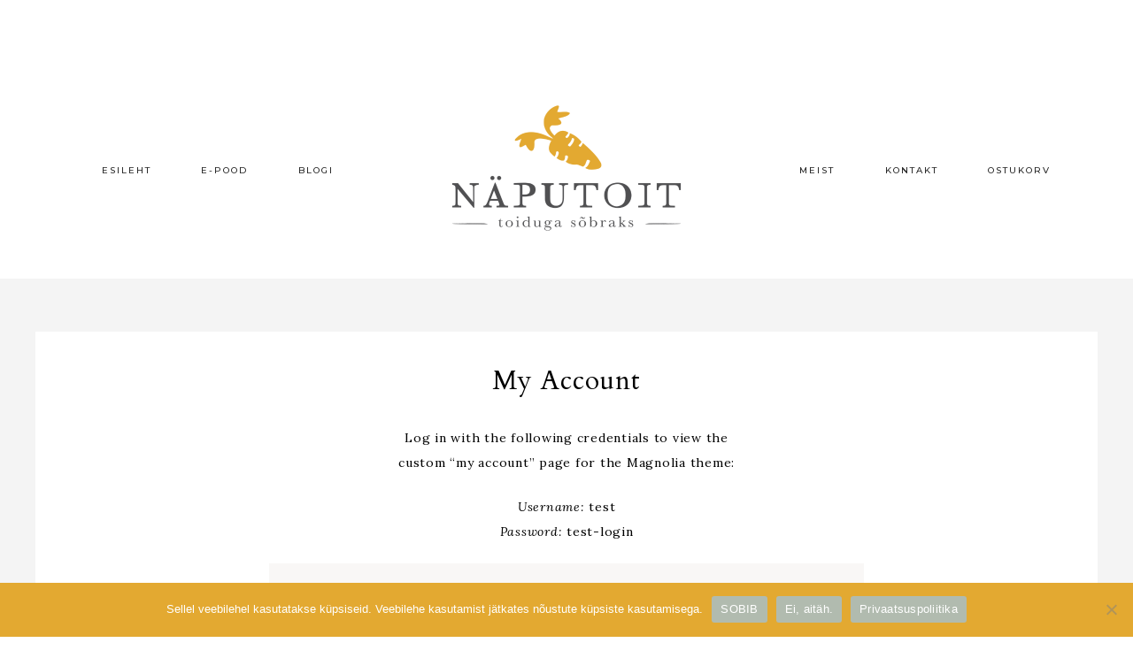

--- FILE ---
content_type: text/html; charset=UTF-8
request_url: https://www.naputoit.ee/my-account/
body_size: 23244
content:
<!DOCTYPE html>
<html lang="et">
<head >
<meta charset="UTF-8" />
<meta name="viewport" content="width=device-width, initial-scale=1" />
<meta name='robots' content='index, follow, max-image-preview:large, max-snippet:-1, max-video-preview:-1' />
<script>window._wca = window._wca || [];</script>

	<!-- This site is optimized with the Yoast SEO plugin v26.7 - https://yoast.com/wordpress/plugins/seo/ -->
	<title>My Account - Näputoit.ee</title>
	<link rel="canonical" href="https://naputoit.ee/my-account/" />
	<meta property="og:locale" content="et_EE" />
	<meta property="og:type" content="article" />
	<meta property="og:title" content="My Account - Näputoit.ee" />
	<meta property="og:description" content="Log in with the following credentials to view the custom &#8220;my account&#8221; page for the Magnolia theme: Username: test Password: test-login" />
	<meta property="og:url" content="https://naputoit.ee/my-account/" />
	<meta property="og:site_name" content="Näputoit.ee" />
	<meta name="twitter:card" content="summary_large_image" />
	<script type="application/ld+json" class="yoast-schema-graph">{"@context":"https://schema.org","@graph":[{"@type":"WebPage","@id":"https://naputoit.ee/my-account/","url":"https://naputoit.ee/my-account/","name":"My Account - Näputoit.ee","isPartOf":{"@id":"https://naputoit.ee/#website"},"datePublished":"2016-02-19T20:45:51+00:00","breadcrumb":{"@id":"https://naputoit.ee/my-account/#breadcrumb"},"inLanguage":"et","potentialAction":[{"@type":"ReadAction","target":["https://naputoit.ee/my-account/"]}]},{"@type":"BreadcrumbList","@id":"https://naputoit.ee/my-account/#breadcrumb","itemListElement":[{"@type":"ListItem","position":1,"name":"Home","item":"https://naputoit.ee/"},{"@type":"ListItem","position":2,"name":"My Account"}]},{"@type":"WebSite","@id":"https://naputoit.ee/#website","url":"https://naputoit.ee/","name":"Näputoit.ee","description":"Toiduga sõbraks.","publisher":{"@id":"https://naputoit.ee/#organization"},"potentialAction":[{"@type":"SearchAction","target":{"@type":"EntryPoint","urlTemplate":"https://naputoit.ee/?s={search_term_string}"},"query-input":{"@type":"PropertyValueSpecification","valueRequired":true,"valueName":"search_term_string"}}],"inLanguage":"et"},{"@type":"Organization","@id":"https://naputoit.ee/#organization","name":"naputoit.ee","url":"https://naputoit.ee/","logo":{"@type":"ImageObject","inLanguage":"et","@id":"https://naputoit.ee/#/schema/logo/image/","url":"https://naputoit.ee/wp-content/uploads/2021/07/cropped-Artboard-2@2x-e1627992890313.png","contentUrl":"https://naputoit.ee/wp-content/uploads/2021/07/cropped-Artboard-2@2x-e1627992890313.png","width":250,"height":137,"caption":"naputoit.ee"},"image":{"@id":"https://naputoit.ee/#/schema/logo/image/"}}]}</script>
	<!-- / Yoast SEO plugin. -->


<link rel='dns-prefetch' href='//www.googletagmanager.com' />
<link rel='dns-prefetch' href='//plausible.io' />
<link rel='dns-prefetch' href='//stats.wp.com' />
<link rel='dns-prefetch' href='//netdna.bootstrapcdn.com' />
<link rel='dns-prefetch' href='//unpkg.com' />
<link rel='dns-prefetch' href='//fonts.googleapis.com' />
<link rel="alternate" type="application/rss+xml" title="Näputoit.ee &raquo; RSS" href="https://www.naputoit.ee/feed/" />
<link rel="alternate" type="application/rss+xml" title="Näputoit.ee &raquo; Kommentaaride RSS" href="https://www.naputoit.ee/comments/feed/" />
<link rel="alternate" title="oEmbed (JSON)" type="application/json+oembed" href="https://www.naputoit.ee/wp-json/oembed/1.0/embed?url=https%3A%2F%2Fwww.naputoit.ee%2Fmy-account%2F" />
<link rel="alternate" title="oEmbed (XML)" type="text/xml+oembed" href="https://www.naputoit.ee/wp-json/oembed/1.0/embed?url=https%3A%2F%2Fwww.naputoit.ee%2Fmy-account%2F&#038;format=xml" />
		<!-- This site uses the Google Analytics by MonsterInsights plugin v9.11.1 - Using Analytics tracking - https://www.monsterinsights.com/ -->
							<script src="//www.googletagmanager.com/gtag/js?id=G-36E5487LBE"  data-cfasync="false" data-wpfc-render="false" type="text/javascript" async></script>
			<script data-cfasync="false" data-wpfc-render="false" type="text/javascript">
				var mi_version = '9.11.1';
				var mi_track_user = true;
				var mi_no_track_reason = '';
								var MonsterInsightsDefaultLocations = {"page_location":"https:\/\/www.naputoit.ee\/my-account\/"};
								if ( typeof MonsterInsightsPrivacyGuardFilter === 'function' ) {
					var MonsterInsightsLocations = (typeof MonsterInsightsExcludeQuery === 'object') ? MonsterInsightsPrivacyGuardFilter( MonsterInsightsExcludeQuery ) : MonsterInsightsPrivacyGuardFilter( MonsterInsightsDefaultLocations );
				} else {
					var MonsterInsightsLocations = (typeof MonsterInsightsExcludeQuery === 'object') ? MonsterInsightsExcludeQuery : MonsterInsightsDefaultLocations;
				}

								var disableStrs = [
										'ga-disable-G-36E5487LBE',
									];

				/* Function to detect opted out users */
				function __gtagTrackerIsOptedOut() {
					for (var index = 0; index < disableStrs.length; index++) {
						if (document.cookie.indexOf(disableStrs[index] + '=true') > -1) {
							return true;
						}
					}

					return false;
				}

				/* Disable tracking if the opt-out cookie exists. */
				if (__gtagTrackerIsOptedOut()) {
					for (var index = 0; index < disableStrs.length; index++) {
						window[disableStrs[index]] = true;
					}
				}

				/* Opt-out function */
				function __gtagTrackerOptout() {
					for (var index = 0; index < disableStrs.length; index++) {
						document.cookie = disableStrs[index] + '=true; expires=Thu, 31 Dec 2099 23:59:59 UTC; path=/';
						window[disableStrs[index]] = true;
					}
				}

				if ('undefined' === typeof gaOptout) {
					function gaOptout() {
						__gtagTrackerOptout();
					}
				}
								window.dataLayer = window.dataLayer || [];

				window.MonsterInsightsDualTracker = {
					helpers: {},
					trackers: {},
				};
				if (mi_track_user) {
					function __gtagDataLayer() {
						dataLayer.push(arguments);
					}

					function __gtagTracker(type, name, parameters) {
						if (!parameters) {
							parameters = {};
						}

						if (parameters.send_to) {
							__gtagDataLayer.apply(null, arguments);
							return;
						}

						if (type === 'event') {
														parameters.send_to = monsterinsights_frontend.v4_id;
							var hookName = name;
							if (typeof parameters['event_category'] !== 'undefined') {
								hookName = parameters['event_category'] + ':' + name;
							}

							if (typeof MonsterInsightsDualTracker.trackers[hookName] !== 'undefined') {
								MonsterInsightsDualTracker.trackers[hookName](parameters);
							} else {
								__gtagDataLayer('event', name, parameters);
							}
							
						} else {
							__gtagDataLayer.apply(null, arguments);
						}
					}

					__gtagTracker('js', new Date());
					__gtagTracker('set', {
						'developer_id.dZGIzZG': true,
											});
					if ( MonsterInsightsLocations.page_location ) {
						__gtagTracker('set', MonsterInsightsLocations);
					}
										__gtagTracker('config', 'G-36E5487LBE', {"forceSSL":"true","link_attribution":"true"} );
										window.gtag = __gtagTracker;										(function () {
						/* https://developers.google.com/analytics/devguides/collection/analyticsjs/ */
						/* ga and __gaTracker compatibility shim. */
						var noopfn = function () {
							return null;
						};
						var newtracker = function () {
							return new Tracker();
						};
						var Tracker = function () {
							return null;
						};
						var p = Tracker.prototype;
						p.get = noopfn;
						p.set = noopfn;
						p.send = function () {
							var args = Array.prototype.slice.call(arguments);
							args.unshift('send');
							__gaTracker.apply(null, args);
						};
						var __gaTracker = function () {
							var len = arguments.length;
							if (len === 0) {
								return;
							}
							var f = arguments[len - 1];
							if (typeof f !== 'object' || f === null || typeof f.hitCallback !== 'function') {
								if ('send' === arguments[0]) {
									var hitConverted, hitObject = false, action;
									if ('event' === arguments[1]) {
										if ('undefined' !== typeof arguments[3]) {
											hitObject = {
												'eventAction': arguments[3],
												'eventCategory': arguments[2],
												'eventLabel': arguments[4],
												'value': arguments[5] ? arguments[5] : 1,
											}
										}
									}
									if ('pageview' === arguments[1]) {
										if ('undefined' !== typeof arguments[2]) {
											hitObject = {
												'eventAction': 'page_view',
												'page_path': arguments[2],
											}
										}
									}
									if (typeof arguments[2] === 'object') {
										hitObject = arguments[2];
									}
									if (typeof arguments[5] === 'object') {
										Object.assign(hitObject, arguments[5]);
									}
									if ('undefined' !== typeof arguments[1].hitType) {
										hitObject = arguments[1];
										if ('pageview' === hitObject.hitType) {
											hitObject.eventAction = 'page_view';
										}
									}
									if (hitObject) {
										action = 'timing' === arguments[1].hitType ? 'timing_complete' : hitObject.eventAction;
										hitConverted = mapArgs(hitObject);
										__gtagTracker('event', action, hitConverted);
									}
								}
								return;
							}

							function mapArgs(args) {
								var arg, hit = {};
								var gaMap = {
									'eventCategory': 'event_category',
									'eventAction': 'event_action',
									'eventLabel': 'event_label',
									'eventValue': 'event_value',
									'nonInteraction': 'non_interaction',
									'timingCategory': 'event_category',
									'timingVar': 'name',
									'timingValue': 'value',
									'timingLabel': 'event_label',
									'page': 'page_path',
									'location': 'page_location',
									'title': 'page_title',
									'referrer' : 'page_referrer',
								};
								for (arg in args) {
																		if (!(!args.hasOwnProperty(arg) || !gaMap.hasOwnProperty(arg))) {
										hit[gaMap[arg]] = args[arg];
									} else {
										hit[arg] = args[arg];
									}
								}
								return hit;
							}

							try {
								f.hitCallback();
							} catch (ex) {
							}
						};
						__gaTracker.create = newtracker;
						__gaTracker.getByName = newtracker;
						__gaTracker.getAll = function () {
							return [];
						};
						__gaTracker.remove = noopfn;
						__gaTracker.loaded = true;
						window['__gaTracker'] = __gaTracker;
					})();
									} else {
										console.log("");
					(function () {
						function __gtagTracker() {
							return null;
						}

						window['__gtagTracker'] = __gtagTracker;
						window['gtag'] = __gtagTracker;
					})();
									}
			</script>
							<!-- / Google Analytics by MonsterInsights -->
		<style id='wp-img-auto-sizes-contain-inline-css' type='text/css'>
img:is([sizes=auto i],[sizes^="auto," i]){contain-intrinsic-size:3000px 1500px}
/*# sourceURL=wp-img-auto-sizes-contain-inline-css */
</style>
<link rel='stylesheet' id='sbi_styles-css' href='https://www.naputoit.ee/wp-content/plugins/instagram-feed/css/sbi-styles.min.css?ver=6.10.0' type='text/css' media='all' />
<link rel='stylesheet' id='genesis-simple-share-plugin-css-css' href='https://www.naputoit.ee/wp-content/plugins/genesis-simple-share/assets/css/share.min.css?ver=0.1.0' type='text/css' media='all' />
<link rel='stylesheet' id='genesis-simple-share-genericons-css-css' href='https://www.naputoit.ee/wp-content/plugins/genesis-simple-share/assets/css/genericons.min.css?ver=0.1.0' type='text/css' media='all' />
<link rel='stylesheet' id='magnolia-css' href='https://www.naputoit.ee/wp-content/themes/magnolia-theme/style.css?ver=1.0.0' type='text/css' media='all' />
<style id='magnolia-inline-css' type='text/css'>


        .site-title a,
        .site-title a:hover,
		.site-title a:focus {
            color: #000000;
        }

        

        .site-description {
            color: #000000;
        }

        

        body,
        body.magnolia-home,
        input,
        select,
        textarea {
            color: #000000;
        }

        

        .entry-content a:not(.button):not(.more-link):hover,
        a:hover,
        .pagination-previous a:hover,
        .pagination-next a:hover,
        .archive-pagination li a:hover,
        .archive-pagination .active a,
        .social i:hover,
        .creds a:hover,
        .footer-widgets a:hover,
        .footer-widgets .social i:hover,
		.entry-header .entry-meta a:hover,
		.entry-footer .entry-meta a:hover,
        .footer-widgets a:hover,
        .magnolia-instagram a:hover,
		.magnolia-home .home-area .widget_nav_menu li a:hover,
		.magnolia-category-archive .cat-item a:hover,
		.search-form input[type="submit"]:hover {
            color: #232323;
        }
        
        .nav-primary .social i:hover { color: #232323 !important; }

        .woocommerce ul.products li.product h3:hover,
        .woocommerce ul.products li.product a:hover,
        .woocommerce .product h2:hover {
            color: #232323 !important;
        }

        

        .genesis-nav-menu .sub-menu a,
        .site-header .genesis-nav-menu .sub-menu a {
            color: #303030 !important;
        }

                @media only screen and (max-width: 1021px) {
                      .nav-primary li a, .nav-secondary li a, button.sub-menu-toggle, button .sub-menu-toggle {
                          color: #222222 !important;
                      } }

        

        .nav-secondary a,
        .site-header .genesis-nav-menu a,
        .header-menu a {
            color: #282828;
        }

        

        button, input[type="button"],
        input[type="reset"],
        input[type="submit"],
        .button,
        .widget .button,
        .more-from-category a,
        .comment-reply a,
        .magnolia-home .enews-widget input[type="submit"],
        .magnolia-home .home-area .enews-widget input[type="submit"],
        .pricing-table a.button,
		.comment-respond input[type="submit"],
		.after-entry .enews-widget input[type="submit"],
		.entry-content .wp-block-button .wp-block-button__link,
		.footer-widgets .enews-widget input[type="submit"],
		.category-page .more-from-category a {
            background-color: #e3a931;
        }
        
        .slide-excerpt-border a.more-link, 
        a.more-link,
        .entry-content a.button,
		.sidebar li.cat-item a,
		.sidebar .widget_nav_menu a,
		#mc_embed_signup .button {
            background-color: #e3a931 !important; }
        
        .woocommerce #respond input#submit, 
        .woocommerce a.button, 
        .woocommerce button.button, 
        .woocommerce input.button,
        nav.woocommerce-MyAccount-navigation li a:hover {
            background-color: #e3a931 !important;
        }

        

        button, input[type="button"],
        input[type="reset"],
        input[type="submit"],
        .button,
        .more-from-category a,
        .widget .button,
        .comment-reply a,
        .magnolia-home .enews-widget input[type="submit"],
        .magnolia-home .home-area .enews-widget input[type="submit"],
        .pricing-table a.button,
		.comment-respond input[type="submit"],
		.after-entry .enews-widget input[type="submit"],
		.entry-content .wp-block-button .wp-block-button__link,
		.footer-widgets .enews-widget input[type="submit"],
		.category-page .more-from-category a {
            color: #ffffff;
        }

        .slide-excerpt-border a.more-link, 
        a.more-link,
        .entry-content a.button,
        .home a.more-link,
        .magnolia-blog a.more-link,
        .blog a.more-link,
		.sidebar li.cat-item a,
		.sidebar .widget_nav_menu a,
		#mc_embed_signup .button { color: #ffffff !important; }

        .woocommerce #respond input#submit, 
        .woocommerce a.button, 
        .woocommerce button.button, 
        .woocommerce input.button,
        nav.woocommerce-MyAccount-navigation li a:hover {
            color: #ffffff !important;
        }

        

        button, input[type="button"]:hover,
        input[type="reset"]:hover,
        input[type="submit"]:hover,
        .button:hover,
        .widget .button:hover,
        a.more-link:hover,
        .more-from-category a:hover,
        .comment-reply a:hover,
        .magnolia-home .enews-widget input[type="submit"]:hover,
        .pricing-table a.button:hover,
        .magnolia-home .home-area .enews-widget input[type="submit"]:hover,
        .sidebar li.cat-item a:hover,
        .sidebar .widget_nav_menu a:hover,
		.comment-respond input[type="submit"]:hover,
		.after-entry .enews-widget input[type="submit"]:hover,
		a.older:hover,
		.magnolia-home .front-page-1 a.button:hover,
		.footer-widgets .enews-widget input[type="submit"]:hover,
		.category-page .more-from-category a:hover,
		.gs-faq button:hover {
            background-color: #b1bbaf;
        }
		
        .slide-excerpt-border a.more-link:hover, 
        a.more-link:hover,
        .entry-content a.button:hover,
		.sidebar li.cat-item a:hover,
		.sidebar .widget_nav_menu a:hover,
		.entry-content .wp-block-button .wp-block-button__link:hover,
		#mc_embed_signup .button:hover {
            background-color: #b1bbaf !important; }
            
        .woocommerce #respond input#submit:hover,
        .woocommerce a.button:hover,
        .woocommerce button.button:hover,
        .woocommerce input.button:hover {
            background-color: #b1bbaf !important;
        }

        

    	.magnolia-home .front-page-1 h2 {
                color: #ffffff !important;
        }

        

    	.magnolia-home .front-page-1 h3 {
                color: #ffffff !important;
        }

        

    	.error404 .entry-content .search-form,
    	.magnolia-landing,
    	blockquote,
    	.archive-pagination li a,
        blockquote,
		html body .wprm-recipe-container .wprm-recipe,
        .site-inner,
        .search-div,
		#mc_embed_signup {
                background-color: #f4f4f4 !important;
        }

        

        .entry-title a,
        .entry-title,
        .page .entry-title,
        .slide-excerpt-border h2 a,
		.featuredpost a {
            color: #000000 !important;
        }

        

       .related h3 {
            color: #000000 !important;
        }

        

        .nf-form-layout {
            background-color: #b9c7cb !important;
        }

        

        .footer-widgets, .footer-widgets .wrap {
            background-color: #b1bbaf;
        }

        

       .footer-widgets .widget-title,
       .footer-widgets a,
       .footer-widgets p,
       .footer-widgets .social i,
       .footer-widgets li,
       .footer-widgets h1,
       .footer-widgets h2,
       .footer-widgets h3,
       .footer-widgets h4,
       .footer-widgets h5,
       .footer-widgets h6 {
            color: #ffffff;
        }

        

        .magnolia-insta .menu li a {
            color:  !important;
        }

        

        .magnolia-backtotop:hover {
            color: #e3a931 !important;
        }

        
/*# sourceURL=magnolia-inline-css */
</style>
<style id='wp-emoji-styles-inline-css' type='text/css'>

	img.wp-smiley, img.emoji {
		display: inline !important;
		border: none !important;
		box-shadow: none !important;
		height: 1em !important;
		width: 1em !important;
		margin: 0 0.07em !important;
		vertical-align: -0.1em !important;
		background: none !important;
		padding: 0 !important;
	}
/*# sourceURL=wp-emoji-styles-inline-css */
</style>
<style id='wp-block-library-inline-css' type='text/css'>
:root{--wp-block-synced-color:#7a00df;--wp-block-synced-color--rgb:122,0,223;--wp-bound-block-color:var(--wp-block-synced-color);--wp-editor-canvas-background:#ddd;--wp-admin-theme-color:#007cba;--wp-admin-theme-color--rgb:0,124,186;--wp-admin-theme-color-darker-10:#006ba1;--wp-admin-theme-color-darker-10--rgb:0,107,160.5;--wp-admin-theme-color-darker-20:#005a87;--wp-admin-theme-color-darker-20--rgb:0,90,135;--wp-admin-border-width-focus:2px}@media (min-resolution:192dpi){:root{--wp-admin-border-width-focus:1.5px}}.wp-element-button{cursor:pointer}:root .has-very-light-gray-background-color{background-color:#eee}:root .has-very-dark-gray-background-color{background-color:#313131}:root .has-very-light-gray-color{color:#eee}:root .has-very-dark-gray-color{color:#313131}:root .has-vivid-green-cyan-to-vivid-cyan-blue-gradient-background{background:linear-gradient(135deg,#00d084,#0693e3)}:root .has-purple-crush-gradient-background{background:linear-gradient(135deg,#34e2e4,#4721fb 50%,#ab1dfe)}:root .has-hazy-dawn-gradient-background{background:linear-gradient(135deg,#faaca8,#dad0ec)}:root .has-subdued-olive-gradient-background{background:linear-gradient(135deg,#fafae1,#67a671)}:root .has-atomic-cream-gradient-background{background:linear-gradient(135deg,#fdd79a,#004a59)}:root .has-nightshade-gradient-background{background:linear-gradient(135deg,#330968,#31cdcf)}:root .has-midnight-gradient-background{background:linear-gradient(135deg,#020381,#2874fc)}:root{--wp--preset--font-size--normal:16px;--wp--preset--font-size--huge:42px}.has-regular-font-size{font-size:1em}.has-larger-font-size{font-size:2.625em}.has-normal-font-size{font-size:var(--wp--preset--font-size--normal)}.has-huge-font-size{font-size:var(--wp--preset--font-size--huge)}.has-text-align-center{text-align:center}.has-text-align-left{text-align:left}.has-text-align-right{text-align:right}.has-fit-text{white-space:nowrap!important}#end-resizable-editor-section{display:none}.aligncenter{clear:both}.items-justified-left{justify-content:flex-start}.items-justified-center{justify-content:center}.items-justified-right{justify-content:flex-end}.items-justified-space-between{justify-content:space-between}.screen-reader-text{border:0;clip-path:inset(50%);height:1px;margin:-1px;overflow:hidden;padding:0;position:absolute;width:1px;word-wrap:normal!important}.screen-reader-text:focus{background-color:#ddd;clip-path:none;color:#444;display:block;font-size:1em;height:auto;left:5px;line-height:normal;padding:15px 23px 14px;text-decoration:none;top:5px;width:auto;z-index:100000}html :where(.has-border-color){border-style:solid}html :where([style*=border-top-color]){border-top-style:solid}html :where([style*=border-right-color]){border-right-style:solid}html :where([style*=border-bottom-color]){border-bottom-style:solid}html :where([style*=border-left-color]){border-left-style:solid}html :where([style*=border-width]){border-style:solid}html :where([style*=border-top-width]){border-top-style:solid}html :where([style*=border-right-width]){border-right-style:solid}html :where([style*=border-bottom-width]){border-bottom-style:solid}html :where([style*=border-left-width]){border-left-style:solid}html :where(img[class*=wp-image-]){height:auto;max-width:100%}:where(figure){margin:0 0 1em}html :where(.is-position-sticky){--wp-admin--admin-bar--position-offset:var(--wp-admin--admin-bar--height,0px)}@media screen and (max-width:600px){html :where(.is-position-sticky){--wp-admin--admin-bar--position-offset:0px}}

/*# sourceURL=wp-block-library-inline-css */
</style><style id='global-styles-inline-css' type='text/css'>
:root{--wp--preset--aspect-ratio--square: 1;--wp--preset--aspect-ratio--4-3: 4/3;--wp--preset--aspect-ratio--3-4: 3/4;--wp--preset--aspect-ratio--3-2: 3/2;--wp--preset--aspect-ratio--2-3: 2/3;--wp--preset--aspect-ratio--16-9: 16/9;--wp--preset--aspect-ratio--9-16: 9/16;--wp--preset--color--black: #2b2b2b;--wp--preset--color--cyan-bluish-gray: #abb8c3;--wp--preset--color--white: #ffffff;--wp--preset--color--pale-pink: #f78da7;--wp--preset--color--vivid-red: #cf2e2e;--wp--preset--color--luminous-vivid-orange: #ff6900;--wp--preset--color--luminous-vivid-amber: #fcb900;--wp--preset--color--light-green-cyan: #7bdcb5;--wp--preset--color--vivid-green-cyan: #00d084;--wp--preset--color--pale-cyan-blue: #8ed1fc;--wp--preset--color--vivid-cyan-blue: #0693e3;--wp--preset--color--vivid-purple: #9b51e0;--wp--preset--color--light-green: #c2c3b1;--wp--preset--color--dark-green: #a4a68b;--wp--preset--color--beige: #eeeae8;--wp--preset--color--cream: #f9f7f6;--wp--preset--gradient--vivid-cyan-blue-to-vivid-purple: linear-gradient(135deg,rgb(6,147,227) 0%,rgb(155,81,224) 100%);--wp--preset--gradient--light-green-cyan-to-vivid-green-cyan: linear-gradient(135deg,rgb(122,220,180) 0%,rgb(0,208,130) 100%);--wp--preset--gradient--luminous-vivid-amber-to-luminous-vivid-orange: linear-gradient(135deg,rgb(252,185,0) 0%,rgb(255,105,0) 100%);--wp--preset--gradient--luminous-vivid-orange-to-vivid-red: linear-gradient(135deg,rgb(255,105,0) 0%,rgb(207,46,46) 100%);--wp--preset--gradient--very-light-gray-to-cyan-bluish-gray: linear-gradient(135deg,rgb(238,238,238) 0%,rgb(169,184,195) 100%);--wp--preset--gradient--cool-to-warm-spectrum: linear-gradient(135deg,rgb(74,234,220) 0%,rgb(151,120,209) 20%,rgb(207,42,186) 40%,rgb(238,44,130) 60%,rgb(251,105,98) 80%,rgb(254,248,76) 100%);--wp--preset--gradient--blush-light-purple: linear-gradient(135deg,rgb(255,206,236) 0%,rgb(152,150,240) 100%);--wp--preset--gradient--blush-bordeaux: linear-gradient(135deg,rgb(254,205,165) 0%,rgb(254,45,45) 50%,rgb(107,0,62) 100%);--wp--preset--gradient--luminous-dusk: linear-gradient(135deg,rgb(255,203,112) 0%,rgb(199,81,192) 50%,rgb(65,88,208) 100%);--wp--preset--gradient--pale-ocean: linear-gradient(135deg,rgb(255,245,203) 0%,rgb(182,227,212) 50%,rgb(51,167,181) 100%);--wp--preset--gradient--electric-grass: linear-gradient(135deg,rgb(202,248,128) 0%,rgb(113,206,126) 100%);--wp--preset--gradient--midnight: linear-gradient(135deg,rgb(2,3,129) 0%,rgb(40,116,252) 100%);--wp--preset--font-size--small: 12px;--wp--preset--font-size--medium: 20px;--wp--preset--font-size--large: 16px;--wp--preset--font-size--x-large: 42px;--wp--preset--font-size--normal: 14px;--wp--preset--font-size--larger: 18px;--wp--preset--spacing--20: 0.44rem;--wp--preset--spacing--30: 0.67rem;--wp--preset--spacing--40: 1rem;--wp--preset--spacing--50: 1.5rem;--wp--preset--spacing--60: 2.25rem;--wp--preset--spacing--70: 3.38rem;--wp--preset--spacing--80: 5.06rem;--wp--preset--shadow--natural: 6px 6px 9px rgba(0, 0, 0, 0.2);--wp--preset--shadow--deep: 12px 12px 50px rgba(0, 0, 0, 0.4);--wp--preset--shadow--sharp: 6px 6px 0px rgba(0, 0, 0, 0.2);--wp--preset--shadow--outlined: 6px 6px 0px -3px rgb(255, 255, 255), 6px 6px rgb(0, 0, 0);--wp--preset--shadow--crisp: 6px 6px 0px rgb(0, 0, 0);}:where(.is-layout-flex){gap: 0.5em;}:where(.is-layout-grid){gap: 0.5em;}body .is-layout-flex{display: flex;}.is-layout-flex{flex-wrap: wrap;align-items: center;}.is-layout-flex > :is(*, div){margin: 0;}body .is-layout-grid{display: grid;}.is-layout-grid > :is(*, div){margin: 0;}:where(.wp-block-columns.is-layout-flex){gap: 2em;}:where(.wp-block-columns.is-layout-grid){gap: 2em;}:where(.wp-block-post-template.is-layout-flex){gap: 1.25em;}:where(.wp-block-post-template.is-layout-grid){gap: 1.25em;}.has-black-color{color: var(--wp--preset--color--black) !important;}.has-cyan-bluish-gray-color{color: var(--wp--preset--color--cyan-bluish-gray) !important;}.has-white-color{color: var(--wp--preset--color--white) !important;}.has-pale-pink-color{color: var(--wp--preset--color--pale-pink) !important;}.has-vivid-red-color{color: var(--wp--preset--color--vivid-red) !important;}.has-luminous-vivid-orange-color{color: var(--wp--preset--color--luminous-vivid-orange) !important;}.has-luminous-vivid-amber-color{color: var(--wp--preset--color--luminous-vivid-amber) !important;}.has-light-green-cyan-color{color: var(--wp--preset--color--light-green-cyan) !important;}.has-vivid-green-cyan-color{color: var(--wp--preset--color--vivid-green-cyan) !important;}.has-pale-cyan-blue-color{color: var(--wp--preset--color--pale-cyan-blue) !important;}.has-vivid-cyan-blue-color{color: var(--wp--preset--color--vivid-cyan-blue) !important;}.has-vivid-purple-color{color: var(--wp--preset--color--vivid-purple) !important;}.has-black-background-color{background-color: var(--wp--preset--color--black) !important;}.has-cyan-bluish-gray-background-color{background-color: var(--wp--preset--color--cyan-bluish-gray) !important;}.has-white-background-color{background-color: var(--wp--preset--color--white) !important;}.has-pale-pink-background-color{background-color: var(--wp--preset--color--pale-pink) !important;}.has-vivid-red-background-color{background-color: var(--wp--preset--color--vivid-red) !important;}.has-luminous-vivid-orange-background-color{background-color: var(--wp--preset--color--luminous-vivid-orange) !important;}.has-luminous-vivid-amber-background-color{background-color: var(--wp--preset--color--luminous-vivid-amber) !important;}.has-light-green-cyan-background-color{background-color: var(--wp--preset--color--light-green-cyan) !important;}.has-vivid-green-cyan-background-color{background-color: var(--wp--preset--color--vivid-green-cyan) !important;}.has-pale-cyan-blue-background-color{background-color: var(--wp--preset--color--pale-cyan-blue) !important;}.has-vivid-cyan-blue-background-color{background-color: var(--wp--preset--color--vivid-cyan-blue) !important;}.has-vivid-purple-background-color{background-color: var(--wp--preset--color--vivid-purple) !important;}.has-black-border-color{border-color: var(--wp--preset--color--black) !important;}.has-cyan-bluish-gray-border-color{border-color: var(--wp--preset--color--cyan-bluish-gray) !important;}.has-white-border-color{border-color: var(--wp--preset--color--white) !important;}.has-pale-pink-border-color{border-color: var(--wp--preset--color--pale-pink) !important;}.has-vivid-red-border-color{border-color: var(--wp--preset--color--vivid-red) !important;}.has-luminous-vivid-orange-border-color{border-color: var(--wp--preset--color--luminous-vivid-orange) !important;}.has-luminous-vivid-amber-border-color{border-color: var(--wp--preset--color--luminous-vivid-amber) !important;}.has-light-green-cyan-border-color{border-color: var(--wp--preset--color--light-green-cyan) !important;}.has-vivid-green-cyan-border-color{border-color: var(--wp--preset--color--vivid-green-cyan) !important;}.has-pale-cyan-blue-border-color{border-color: var(--wp--preset--color--pale-cyan-blue) !important;}.has-vivid-cyan-blue-border-color{border-color: var(--wp--preset--color--vivid-cyan-blue) !important;}.has-vivid-purple-border-color{border-color: var(--wp--preset--color--vivid-purple) !important;}.has-vivid-cyan-blue-to-vivid-purple-gradient-background{background: var(--wp--preset--gradient--vivid-cyan-blue-to-vivid-purple) !important;}.has-light-green-cyan-to-vivid-green-cyan-gradient-background{background: var(--wp--preset--gradient--light-green-cyan-to-vivid-green-cyan) !important;}.has-luminous-vivid-amber-to-luminous-vivid-orange-gradient-background{background: var(--wp--preset--gradient--luminous-vivid-amber-to-luminous-vivid-orange) !important;}.has-luminous-vivid-orange-to-vivid-red-gradient-background{background: var(--wp--preset--gradient--luminous-vivid-orange-to-vivid-red) !important;}.has-very-light-gray-to-cyan-bluish-gray-gradient-background{background: var(--wp--preset--gradient--very-light-gray-to-cyan-bluish-gray) !important;}.has-cool-to-warm-spectrum-gradient-background{background: var(--wp--preset--gradient--cool-to-warm-spectrum) !important;}.has-blush-light-purple-gradient-background{background: var(--wp--preset--gradient--blush-light-purple) !important;}.has-blush-bordeaux-gradient-background{background: var(--wp--preset--gradient--blush-bordeaux) !important;}.has-luminous-dusk-gradient-background{background: var(--wp--preset--gradient--luminous-dusk) !important;}.has-pale-ocean-gradient-background{background: var(--wp--preset--gradient--pale-ocean) !important;}.has-electric-grass-gradient-background{background: var(--wp--preset--gradient--electric-grass) !important;}.has-midnight-gradient-background{background: var(--wp--preset--gradient--midnight) !important;}.has-small-font-size{font-size: var(--wp--preset--font-size--small) !important;}.has-medium-font-size{font-size: var(--wp--preset--font-size--medium) !important;}.has-large-font-size{font-size: var(--wp--preset--font-size--large) !important;}.has-x-large-font-size{font-size: var(--wp--preset--font-size--x-large) !important;}
/*# sourceURL=global-styles-inline-css */
</style>

<style id='classic-theme-styles-inline-css' type='text/css'>
/*! This file is auto-generated */
.wp-block-button__link{color:#fff;background-color:#32373c;border-radius:9999px;box-shadow:none;text-decoration:none;padding:calc(.667em + 2px) calc(1.333em + 2px);font-size:1.125em}.wp-block-file__button{background:#32373c;color:#fff;text-decoration:none}
/*# sourceURL=/wp-includes/css/classic-themes.min.css */
</style>
<link rel='stylesheet' id='cookie-notice-front-css' href='https://www.naputoit.ee/wp-content/plugins/cookie-notice/css/front.min.css?ver=2.5.11' type='text/css' media='all' />
<link rel='stylesheet' id='fontawesome-css' href='https://www.naputoit.ee/wp-content/plugins/woo-custom-cart-button/assets/css/font-awesome.min.css?ver=3144040677' type='text/css' media='all' />
<link rel='stylesheet' id='catcbll-users-css' href='https://www.naputoit.ee/wp-content/plugins/woo-custom-cart-button/assets/css/users.css?ver=521713059' type='text/css' media='all' />
<link rel='stylesheet' id='catcbll-hover-css' href='https://www.naputoit.ee/wp-content/plugins/woo-custom-cart-button/assets/css/hover.css?ver=1153485783' type='text/css' media='all' />
<link rel='stylesheet' id='catcbll-hover-min-css' href='https://www.naputoit.ee/wp-content/plugins/woo-custom-cart-button/assets/css/hover-min.css?ver=1410257536' type='text/css' media='all' />
<link rel='stylesheet' id='catcbll-elementor-widgets-css' href='https://www.naputoit.ee/wp-content/plugins/woo-custom-cart-button/assets/css/elementor-widgets.css?ver=836529767' type='text/css' media='all' />
<link rel='stylesheet' id='catcbll-readytouse-css' href='https://www.naputoit.ee/wp-content/plugins/woo-custom-cart-button/assets/css/ready-to-use.css?ver=2524096773' type='text/css' media='all' />
<link rel='stylesheet' id='select2-css' href='https://www.naputoit.ee/wp-content/plugins/woocommerce/assets/css/select2.css?ver=10.4.3' type='text/css' media='all' />
<link rel='stylesheet' id='woocommerce-layout-css' href='https://www.naputoit.ee/wp-content/plugins/woocommerce/assets/css/woocommerce-layout.css?ver=10.4.3' type='text/css' media='all' />
<style id='woocommerce-layout-inline-css' type='text/css'>

	.infinite-scroll .woocommerce-pagination {
		display: none;
	}
/*# sourceURL=woocommerce-layout-inline-css */
</style>
<link rel='stylesheet' id='woocommerce-smallscreen-css' href='https://www.naputoit.ee/wp-content/plugins/woocommerce/assets/css/woocommerce-smallscreen.css?ver=10.4.3' type='text/css' media='only screen and (max-width: 768px)' />
<link rel='stylesheet' id='woocommerce-general-css' href='https://www.naputoit.ee/wp-content/plugins/woocommerce/assets/css/woocommerce.css?ver=10.4.3' type='text/css' media='all' />
<style id='woocommerce-inline-inline-css' type='text/css'>
.woocommerce form .form-row .required { visibility: visible; }
/*# sourceURL=woocommerce-inline-inline-css */
</style>
<link rel='stylesheet' id='wcz-frontend-css' href='https://www.naputoit.ee/wp-content/plugins/woocustomizer/assets/css/frontend.css?ver=2.6.3' type='text/css' media='all' />
<link rel='stylesheet' id='montonio-style-css' href='https://www.naputoit.ee/wp-content/plugins/montonio-for-woocommerce/assets/css/montonio-style.css?ver=9.3.1' type='text/css' media='all' />
<link rel='stylesheet' id='testimonial-rotator-style-css' href='https://www.naputoit.ee/wp-content/plugins/testimonial-rotator/testimonial-rotator-style.css?ver=6.9' type='text/css' media='all' />
<link rel='stylesheet' id='font-awesome-css' href='//netdna.bootstrapcdn.com/font-awesome/latest/css/font-awesome.min.css?ver=6.9' type='text/css' media='all' />
<link rel='stylesheet' id='ionicons-css' href='https://unpkg.com/ionicons@4.2.4/dist/css/ionicons.min.css?ver=1.0.0' type='text/css' media='all' />
<link rel='stylesheet' id='dashicons-css' href='https://www.naputoit.ee/wp-includes/css/dashicons.min.css?ver=6.9' type='text/css' media='all' />
<link rel='stylesheet' id='magnolia-google-fonts-css' href='//fonts.googleapis.com/css?family=Cardo%3A400%2C400i%7CLora%3A400%2C400i%2C700%7CMontserrat%3A500&#038;ver=1.0.0' type='text/css' media='all' />
<link rel='stylesheet' id='custom-stylesheet-css' href='https://www.naputoit.ee/wp-content/themes/magnolia-theme/woo/magnolia-woocommerce.css?ver=6.9' type='text/css' media='all' />
<link rel='stylesheet' id='magnolia-gutenberg-css' href='https://www.naputoit.ee/wp-content/themes/magnolia-theme/lib/gutenberg/gutenberg.css?ver=1.0.0' type='text/css' media='all' />
<script type="text/javascript" id="woocommerce-google-analytics-integration-gtag-js-after">
/* <![CDATA[ */
/* Google Analytics for WooCommerce (gtag.js) */
					window.dataLayer = window.dataLayer || [];
					function gtag(){dataLayer.push(arguments);}
					// Set up default consent state.
					for ( const mode of [{"analytics_storage":"denied","ad_storage":"denied","ad_user_data":"denied","ad_personalization":"denied","region":["AT","BE","BG","HR","CY","CZ","DK","EE","FI","FR","DE","GR","HU","IS","IE","IT","LV","LI","LT","LU","MT","NL","NO","PL","PT","RO","SK","SI","ES","SE","GB","CH"]}] || [] ) {
						gtag( "consent", "default", { "wait_for_update": 500, ...mode } );
					}
					gtag("js", new Date());
					gtag("set", "developer_id.dOGY3NW", true);
					gtag("config", "G-XVX4SGHD0R", {"track_404":true,"allow_google_signals":true,"logged_in":false,"linker":{"domains":[],"allow_incoming":false},"custom_map":{"dimension1":"logged_in"}});
//# sourceURL=woocommerce-google-analytics-integration-gtag-js-after
/* ]]> */
</script>
<script type="text/javascript" src="https://www.naputoit.ee/wp-includes/js/jquery/jquery.min.js?ver=3.7.1" id="jquery-core-js"></script>
<script type="text/javascript" src="https://www.naputoit.ee/wp-includes/js/jquery/jquery-migrate.min.js?ver=3.4.1" id="jquery-migrate-js"></script>
<script type="text/javascript" src="https://www.naputoit.ee/wp-content/plugins/genesis-simple-share/assets/js/sharrre/jquery.sharrre.min.js?ver=0.1.0" id="genesis-simple-share-plugin-js-js"></script>
<script type="text/javascript" src="https://www.naputoit.ee/wp-content/plugins/genesis-simple-share/assets/js/waypoints.min.js?ver=0.1.0" id="genesis-simple-share-waypoint-js-js"></script>
<script type="text/javascript" src="https://www.naputoit.ee/wp-includes/js/dist/hooks.min.js?ver=dd5603f07f9220ed27f1" id="wp-hooks-js"></script>
<script type="text/javascript" src="https://www.naputoit.ee/wp-includes/js/dist/i18n.min.js?ver=c26c3dc7bed366793375" id="wp-i18n-js"></script>
<script type="text/javascript" id="wp-i18n-js-after">
/* <![CDATA[ */
wp.i18n.setLocaleData( { 'text direction\u0004ltr': [ 'ltr' ] } );
//# sourceURL=wp-i18n-js-after
/* ]]> */
</script>
<script type="text/javascript" src="https://www.naputoit.ee/wp-content/plugins/google-analytics-for-wordpress/assets/js/frontend-gtag.min.js?ver=9.11.1" id="monsterinsights-frontend-script-js" async="async" data-wp-strategy="async"></script>
<script data-cfasync="false" data-wpfc-render="false" type="text/javascript" id='monsterinsights-frontend-script-js-extra'>/* <![CDATA[ */
var monsterinsights_frontend = {"js_events_tracking":"true","download_extensions":"doc,pdf,ppt,zip,xls,docx,pptx,xlsx","inbound_paths":"[{\"path\":\"\\\/go\\\/\",\"label\":\"affiliate\"},{\"path\":\"\\\/recommend\\\/\",\"label\":\"affiliate\"}]","home_url":"https:\/\/www.naputoit.ee","hash_tracking":"false","v4_id":"G-36E5487LBE"};/* ]]> */
</script>
<script type="text/javascript" src="https://www.naputoit.ee/wp-content/plugins/woocommerce/assets/js/jquery-blockui/jquery.blockUI.min.js?ver=2.7.0-wc.10.4.3" id="wc-jquery-blockui-js" defer="defer" data-wp-strategy="defer"></script>
<script type="text/javascript" id="wc-add-to-cart-js-extra">
/* <![CDATA[ */
var wc_add_to_cart_params = {"ajax_url":"/wp-admin/admin-ajax.php","wc_ajax_url":"/?wc-ajax=%%endpoint%%","i18n_view_cart":"Vaata ostukorvi","cart_url":"https://www.naputoit.ee/ostukorv/","is_cart":"","cart_redirect_after_add":"yes"};
//# sourceURL=wc-add-to-cart-js-extra
/* ]]> */
</script>
<script type="text/javascript" src="https://www.naputoit.ee/wp-content/plugins/woocommerce/assets/js/frontend/add-to-cart.min.js?ver=10.4.3" id="wc-add-to-cart-js" defer="defer" data-wp-strategy="defer"></script>
<script type="text/javascript" src="https://www.naputoit.ee/wp-content/plugins/woocommerce/assets/js/selectWoo/selectWoo.full.min.js?ver=1.0.9-wc.10.4.3" id="selectWoo-js" defer="defer" data-wp-strategy="defer"></script>
<script type="text/javascript" id="zxcvbn-async-js-extra">
/* <![CDATA[ */
var _zxcvbnSettings = {"src":"https://www.naputoit.ee/wp-includes/js/zxcvbn.min.js"};
//# sourceURL=zxcvbn-async-js-extra
/* ]]> */
</script>
<script type="text/javascript" src="https://www.naputoit.ee/wp-includes/js/zxcvbn-async.min.js?ver=1.0" id="zxcvbn-async-js"></script>
<script type="text/javascript" id="password-strength-meter-js-extra">
/* <![CDATA[ */
var pwsL10n = {"unknown":"Parooli tugevus teadmata","short":"V\u00e4ga n\u00f5rk","bad":"N\u00f5rk","good":"Keskmine","strong":"Tugev","mismatch":"Ei kattu"};
//# sourceURL=password-strength-meter-js-extra
/* ]]> */
</script>
<script type="text/javascript" id="password-strength-meter-js-translations">
/* <![CDATA[ */
( function( domain, translations ) {
	var localeData = translations.locale_data[ domain ] || translations.locale_data.messages;
	localeData[""].domain = domain;
	wp.i18n.setLocaleData( localeData, domain );
} )( "default", {"translation-revision-date":"2024-05-26 18:48:45+0000","generator":"GlotPress\/4.0.1","domain":"messages","locale_data":{"messages":{"":{"domain":"messages","plural-forms":"nplurals=2; plural=n != 1;","lang":"et_EE"},"%1$s is deprecated since version %2$s! Use %3$s instead. Please consider writing more inclusive code.":["%1$s on alates versioonist %2$s mittesoovitav, selle asemel on  %3$s. Katsu kirjutada kaasavamat koodi."]}},"comment":{"reference":"wp-admin\/js\/password-strength-meter.js"}} );
//# sourceURL=password-strength-meter-js-translations
/* ]]> */
</script>
<script type="text/javascript" src="https://www.naputoit.ee/wp-admin/js/password-strength-meter.min.js?ver=6.9" id="password-strength-meter-js"></script>
<script type="text/javascript" id="wc-password-strength-meter-js-extra">
/* <![CDATA[ */
var wc_password_strength_meter_params = {"min_password_strength":"3","stop_checkout":"","i18n_password_error":"Palun sisesta keerukam salas\u00f5na.","i18n_password_hint":"Vihje: Sinu parool peaks olema v\u00e4hemalt seitse m\u00e4rki pikk. Tugevama parooli saamiseks kasuta nii suur- kui v\u00e4iket\u00e4hti, numbreid ja erim\u00e4rke nagu ! \" ? $ % ^ & )."};
//# sourceURL=wc-password-strength-meter-js-extra
/* ]]> */
</script>
<script type="text/javascript" src="https://www.naputoit.ee/wp-content/plugins/woocommerce/assets/js/frontend/password-strength-meter.min.js?ver=10.4.3" id="wc-password-strength-meter-js" defer="defer" data-wp-strategy="defer"></script>
<script type="text/javascript" src="https://www.naputoit.ee/wp-content/plugins/woocommerce/assets/js/frontend/account-i18n.min.js?ver=10.4.3" id="wc-account-i18n-js" defer="defer" data-wp-strategy="defer"></script>
<script type="text/javascript" src="https://www.naputoit.ee/wp-content/plugins/woocommerce/assets/js/js-cookie/js.cookie.min.js?ver=2.1.4-wc.10.4.3" id="wc-js-cookie-js" defer="defer" data-wp-strategy="defer"></script>
<script type="text/javascript" id="woocommerce-js-extra">
/* <![CDATA[ */
var woocommerce_params = {"ajax_url":"/wp-admin/admin-ajax.php","wc_ajax_url":"/?wc-ajax=%%endpoint%%","i18n_password_show":"Show password","i18n_password_hide":"Hide password"};
//# sourceURL=woocommerce-js-extra
/* ]]> */
</script>
<script type="text/javascript" src="https://www.naputoit.ee/wp-content/plugins/woocommerce/assets/js/frontend/woocommerce.min.js?ver=10.4.3" id="woocommerce-js" defer="defer" data-wp-strategy="defer"></script>
<script type="text/javascript" defer data-domain='naputoit.ee' data-api='https://plausible.io/api/event' data-cfasync='false' src="https://plausible.io/js/plausible.outbound-links.js?ver=2.5.0" id="plausible-analytics-js"></script>
<script type="text/javascript" id="plausible-analytics-js-after">
/* <![CDATA[ */
window.plausible = window.plausible || function() { (window.plausible.q = window.plausible.q || []).push(arguments) }
//# sourceURL=plausible-analytics-js-after
/* ]]> */
</script>
<script type="text/javascript" src="https://www.naputoit.ee/wp-content/plugins/testimonial-rotator/js/jquery.cycletwo.js?ver=6.9" id="cycletwo-js"></script>
<script type="text/javascript" src="https://www.naputoit.ee/wp-content/plugins/testimonial-rotator/js/jquery.cycletwo.addons.js?ver=6.9" id="cycletwo-addons-js"></script>
<script type="text/javascript" src="https://www.naputoit.ee/wp-content/themes/magnolia-theme/js/global.js?ver=1.0.0" id="magnolia-global-js"></script>
<script type="text/javascript" src="https://stats.wp.com/s-202602.js" id="woocommerce-analytics-js" defer="defer" data-wp-strategy="defer"></script>
<link rel="https://api.w.org/" href="https://www.naputoit.ee/wp-json/" /><link rel="alternate" title="JSON" type="application/json" href="https://www.naputoit.ee/wp-json/wp/v2/pages/121" /><link rel="EditURI" type="application/rsd+xml" title="RSD" href="https://www.naputoit.ee/xmlrpc.php?rsd" />
<link rel='shortlink' href='https://www.naputoit.ee/?p=121' />
	<style>img#wpstats{display:none}</style>
		<link rel="pingback" href="https://www.naputoit.ee/xmlrpc.php" />
</script>
<meta name="facebook-domain-verification" content="1839c4ndl7d736xr4wm5nhqha6dlvt" />

<script>
  (function(w, d, t, h, s, n) {
    w.FlodeskObject = n;
    var fn = function() {
      (w[n].q = w[n].q || []).push(arguments);
    };
    w[n] = w[n] || fn;
    var f = d.getElementsByTagName(t)[0];
    var v = '?v=' + Math.floor(new Date().getTime() / (120 * 1000)) * 60;
    var sm = d.createElement(t);
    sm.async = true;
    sm.type = 'module';
    sm.src = h + s + '.mjs' + v;
    f.parentNode.insertBefore(sm, f);
    var sn = d.createElement(t);
    sn.async = true;
    sn.noModule = true;
    sn.src = h + s + '.js' + v;
    f.parentNode.insertBefore(sn, f);
  })(window, document, 'script', 'https://assets.flodesk.com', '/universal', 'fd');
</script>
<script>
  window.fd('form', {
    formId: '6224c4404e5181d777e47031'
  });
</script><style type="text/css">.site-title a { background: url(https://naputoit.ee/wp-content/uploads/2021/07/cropped-Naputoit_logo_esilehel-1.png) no-repeat !important; }</style>
	<noscript><style>.woocommerce-product-gallery{ opacity: 1 !important; }</style></noscript>
	<link rel="icon" href="https://www.naputoit.ee/wp-content/uploads/2021/07/cropped-Naputoit_logo_veebilehele-1-32x32.png" sizes="32x32" />
<link rel="icon" href="https://www.naputoit.ee/wp-content/uploads/2021/07/cropped-Naputoit_logo_veebilehele-1-192x192.png" sizes="192x192" />
<link rel="apple-touch-icon" href="https://www.naputoit.ee/wp-content/uploads/2021/07/cropped-Naputoit_logo_veebilehele-1-180x180.png" />
<meta name="msapplication-TileImage" content="https://www.naputoit.ee/wp-content/uploads/2021/07/cropped-Naputoit_logo_veebilehele-1-270x270.png" />
		<style type="text/css" id="wp-custom-css">
			.woocommerce-loop-category__title mark.count {
  display: none;
}		</style>
		<link rel='stylesheet' id='wc-blocks-style-css' href='https://www.naputoit.ee/wp-content/plugins/woocommerce/assets/client/blocks/wc-blocks.css?ver=wc-10.4.3' type='text/css' media='all' />
</head>
<body class="wp-singular page-template-default page page-id-121 wp-embed-responsive wp-theme-genesis wp-child-theme-magnolia-theme theme-genesis cookies-not-set woocommerce-account woocommerce-page woocommerce-no-js wcz-woocommerce custom-header header-image header-full-width full-width-content genesis-breadcrumbs-hidden genesis-footer-widgets-visible nav-social header-menu-active has-no-blocks"><div class="site-container"><header class="site-header"><div class="wrap"><div class="title-area"><p class="site-title"><a href="https://www.naputoit.ee/">Näputoit.ee</a></p><p class="site-description">Toiduga sõbraks.</p></div><nav class="header-left-wrap"><ul id="menu-header-left-menu" class="genesis-nav-menu header-menu header-left"><li id="menu-item-24" class="menu-item menu-item-type-custom menu-item-object-custom menu-item-24"><a href="http://naputoit.ee/">Esileht</a></li>
<li id="menu-item-2947" class="menu-item menu-item-type-post_type menu-item-object-page menu-item-has-children menu-item-2947"><a href="https://www.naputoit.ee/pood/">E-pood</a>
<ul class="sub-menu">
	<li id="menu-item-5979" class="menu-item menu-item-type-taxonomy menu-item-object-product_cat menu-item-5979"><a href="https://www.naputoit.ee/tootekategooria/tasuta-spikrid/">Tasuta abilised</a></li>
	<li id="menu-item-7588" class="menu-item menu-item-type-custom menu-item-object-custom menu-item-7588"><a href="https://minasoonise.ee/">E-koolitus</a></li>
	<li id="menu-item-8646" class="menu-item menu-item-type-custom menu-item-object-custom menu-item-8646"><a href="https://naputoit.ee/toode/stardikomplekt/">Stardikomplekt</a></li>
	<li id="menu-item-5870" class="menu-item menu-item-type-taxonomy menu-item-object-product_cat menu-item-5870"><a href="https://www.naputoit.ee/tootekategooria/e-raamatud/">E-raamatud</a></li>
	<li id="menu-item-5871" class="menu-item menu-item-type-taxonomy menu-item-object-product_cat menu-item-5871"><a href="https://www.naputoit.ee/tootekategooria/naputoidu-raamat/">Paberist raamatud</a></li>
	<li id="menu-item-5874" class="menu-item menu-item-type-taxonomy menu-item-object-product_cat menu-item-5874"><a href="https://www.naputoit.ee/tootekategooria/naputoidu-raamatud/">Kõik tooted</a></li>
</ul>
</li>
<li id="menu-item-2488" class="menu-item menu-item-type-post_type menu-item-object-page menu-item-has-children menu-item-2488"><a href="https://www.naputoit.ee/blogi/">Blogi</a>
<ul class="sub-menu">
	<li id="menu-item-4140" class="menu-item menu-item-type-taxonomy menu-item-object-category menu-item-4140"><a href="https://www.naputoit.ee/retseptid/">Retseptid</a></li>
	<li id="menu-item-2489" class="menu-item menu-item-type-taxonomy menu-item-object-category menu-item-2489"><a href="https://www.naputoit.ee/naputoit/">Näputoit</a></li>
	<li id="menu-item-2491" class="menu-item menu-item-type-taxonomy menu-item-object-category menu-item-2491"><a href="https://www.naputoit.ee/emadele/">Emadele</a></li>
	<li id="menu-item-2490" class="menu-item menu-item-type-taxonomy menu-item-object-category menu-item-2490"><a href="https://www.naputoit.ee/toitumine/">Toitumine</a></li>
</ul>
</li>
</ul></nav><nav class="header-right-wrap"><ul id="menu-header-right-menu" class="genesis-nav-menu header-menu header-right"><li id="menu-item-2498" class="menu-item menu-item-type-post_type menu-item-object-page menu-item-2498"><a href="https://www.naputoit.ee/meist/">Meist</a></li>
<li id="menu-item-1922" class="menu-item menu-item-type-post_type menu-item-object-page menu-item-1922"><a href="https://www.naputoit.ee/kontakt/">Kontakt</a></li>
<li id="menu-item-2487" class="menu-item menu-item-type-post_type menu-item-object-page menu-item-2487"><a href="https://www.naputoit.ee/ostukorv/">Ostukorv</a></li>
</ul></nav></div></header><nav class="nav-primary nav-mobile"><div class="wrap"><ul id="menu-mobile-menu" class="menu genesis-nav-menu menu-primary menu-mobile responsive-menu"><li id="menu-item-2553" class="menu-item menu-item-type-custom menu-item-object-custom menu-item-2553"><a href="https://naputoit.ee/">Esileht</a></li>
<li id="menu-item-7589" class="menu-item menu-item-type-custom menu-item-object-custom menu-item-7589"><a href="https://minasoonise.ee/">E-koolitus</a></li>
<li id="menu-item-8647" class="menu-item menu-item-type-custom menu-item-object-custom menu-item-8647"><a href="https://naputoit.ee/toode/stardikomplekt/">Stardikomplekt</a></li>
<li id="menu-item-8649" class="menu-item menu-item-type-custom menu-item-object-custom menu-item-8649"><a href="https://naputoit.ee/tootekategooria/tasuta-spikrid/">Tasuta abilised</a></li>
<li id="menu-item-2946" class="menu-item menu-item-type-post_type menu-item-object-page menu-item-2946"><a href="https://www.naputoit.ee/pood/">E-pood</a></li>
<li id="menu-item-8648" class="menu-item menu-item-type-custom menu-item-object-custom menu-item-8648"><a href="https://naputoit.ee/retseptid/">Retseptid</a></li>
<li id="menu-item-2248" class="menu-item menu-item-type-custom menu-item-object-custom menu-item-2248"><a href="https://naputoit.ee/blogi/">Blogi</a></li>
<li id="menu-item-2247" class="menu-item menu-item-type-post_type menu-item-object-page menu-item-2247"><a href="https://www.naputoit.ee/meist/">Meist</a></li>
<li id="menu-item-2252" class="menu-item menu-item-type-post_type menu-item-object-page menu-item-2252"><a href="https://www.naputoit.ee/kontakt/">Kontakt</a></li>
<li id="menu-item-2492" class="menu-item menu-item-type-post_type menu-item-object-page menu-item-2492"><a href="https://www.naputoit.ee/ostukorv/">Ostukorv</a></li>
</ul></div></nav><div class="site-inner"><div class="content-sidebar-wrap"><main class="content"><article class="post-121 page type-page status-publish entry" aria-label="My Account"><header class="entry-header"><h1 class="entry-title">My Account</h1>
</header><div class="entry-content"><div class="test-login">
<p style="text-align: center;">Log in with the following credentials to view the<br />
custom &#8220;my account&#8221; page for the Magnolia theme:</p>
<p style="text-align: center;"><em>Username:</em> test<br />
<em>Password:</em> test-login</p>
</div>
<div class="woocommerce"><div class="woocommerce-notices-wrapper"></div>

		<h2>Logi sisse</h2>

		<form class="woocommerce-form woocommerce-form-login login" method="post" novalidate>

			
			<p class="woocommerce-form-row woocommerce-form-row--wide form-row form-row-wide">
				<label for="username">Kasutajanimi või e-posti aadress&nbsp;<span class="required" aria-hidden="true">*</span><span class="screen-reader-text">Nõutud</span></label>
				<input type="text" class="woocommerce-Input woocommerce-Input--text input-text" name="username" id="username" autocomplete="username" value="" required aria-required="true" />			</p>
			<p class="woocommerce-form-row woocommerce-form-row--wide form-row form-row-wide">
				<label for="password">Parool&nbsp;<span class="required" aria-hidden="true">*</span><span class="screen-reader-text">Nõutud</span></label>
				<input class="woocommerce-Input woocommerce-Input--text input-text" type="password" name="password" id="password" autocomplete="current-password" required aria-required="true" />
			</p>

			
			<p class="form-row">
				<label class="woocommerce-form__label woocommerce-form__label-for-checkbox woocommerce-form-login__rememberme">
					<input class="woocommerce-form__input woocommerce-form__input-checkbox" name="rememberme" type="checkbox" id="rememberme" value="forever" /> <span>Jäta mind meelde</span>
				</label>
				<input type="hidden" id="woocommerce-login-nonce" name="woocommerce-login-nonce" value="08cace3cfa" /><input type="hidden" name="_wp_http_referer" value="/my-account/" />				<button type="submit" class="woocommerce-button button woocommerce-form-login__submit" name="login" value="Logi sisse">Logi sisse</button>
			</p>
			<p class="woocommerce-LostPassword lost_password">
				<a href="https://www.naputoit.ee/minu-konto/lost-password/">Kaotasid parooli?</a>
			</p>

			
		</form>


</div>
</div></article></main></div></div><a href="#0" class="magnolia-backtotop" title="Back To Top"><span class="dashicons dashicons-arrow-up-alt2"></span></a><footer class="site-footer"><div class="wrap"></div></footer></div><div class="footer-widgets"><div class="wrap"><div class="widget-area footer-widgets-1 footer-widget-area"><section id="custom_html-12" class="widget_text widget-1 widget-first widget widget_custom_html"><div class="widget_text widget-1 widget-first widget-wrap"><h4 class="widget-title widgettitle">Sotsiaalmeedia</h4>
<div class="textwidget custom-html-widget"><div align="center">

<a href="https://www.facebook.com/naputoit.ee" title="Facebook" target="_blank">
<span class="social"><i class="icon-facebook"></i></span></a>

<a href="https://www.instagram.com/naputoit.ee/" title="Instagram" target="_blank">
<span class="social"><i class="icon-instagram"></i></span></a>

</div></div></div></section>
<section id="text-4" class="widget-2 widget-last widget widget_text"><div class="widget-2 widget-last widget-wrap">			<div class="textwidget"><p>Rubia OÜ · Aida 7, Pärnu · kadi@naputoit.ee · 55585079</p>
<p>&nbsp;</p>
</div>
		</div></section>
</div><div class="widget-area footer-widgets-2 footer-widget-area"><section id="enews-ext-2" class="widget-1 widget-first widget enews-widget"><div class="widget-1 widget-first widget-wrap"><div class="enews enews-2-fields"><h4 class="widget-title widgettitle">Tule ka kampa!</h4>
<p>Me ei saada uudiskirju, vaid inspiratsioonikirju.<br />
Retseptid, nipid ja muu vahva, mis ellu kergust loob.</p>
			<form id="subscribeenews-ext-2" class="enews-form" action="https://form.flodesk.com/forms/6224bc3f78ab99224ea6e2d0/submit" method="post"
				 target="_blank" 				name="enews-ext-2"
			>
									<input type="text" id="subbox1" class="enews-subbox enews-fname" value="" aria-label="Nimi" placeholder="Nimi" name="firstName" />								<input type="email" value="" id="subbox" class="enews-email" aria-label="E-mail" placeholder="E-mail" name="email"
																																			required="required" />
				<input type="text" name="confirm_email_address" style="display: none; background-image: url(https://t.flodesk.com/utm.gif?r=6224bc3f78ab99224ea6e2d0)">				<input type="submit" value="Liitu!" id="subbutton" class="enews-submit" />
			</form>
		</div></div></section>
</div><div class="widget-area footer-widgets-3 footer-widget-area"><section id="nav_menu-2" class="widget-1 widget-first widget widget_nav_menu"><div class="widget-1 widget-first widget-wrap"><h4 class="widget-title widgettitle">Uuri lisaks</h4>
<div class="menu-footer-explore-container"><ul id="menu-footer-explore" class="menu"><li id="menu-item-2188" class="menu-item menu-item-type-post_type menu-item-object-page menu-item-2188"><a href="https://www.naputoit.ee/blogi/">Blogi</a></li>
<li id="menu-item-2518" class="menu-item menu-item-type-custom menu-item-object-custom menu-item-2518"><a href="https://naputoit.ee/toode/e-raamat-vallatu-naputoit/">E-POOD</a></li>
<li id="menu-item-2532" class="menu-item menu-item-type-post_type menu-item-object-page menu-item-2532"><a href="https://www.naputoit.ee/muugitingimused/">Müügitingimused</a></li>
<li id="menu-item-2533" class="menu-item menu-item-type-post_type menu-item-object-page menu-item-privacy-policy menu-item-2533"><a rel="privacy-policy" href="https://www.naputoit.ee/privaatsuspoliitika/">Privaatsuspoliitika</a></li>
</ul></div></div></section>
</div></div></div><div class="magnolia-instagram widget-area"><div class="wrap"><section id="custom_html-13" class="widget_text widget-1 widget-first widget widget_custom_html"><div class="widget_text widget-1 widget-first widget-wrap"><div class="textwidget custom-html-widget">
<div id="sb_instagram"  class="sbi sbi_mob_col_1 sbi_tab_col_2 sbi_col_8" style="width: 100%;"	 data-feedid="*1"  data-res="auto" data-cols="8" data-colsmobile="1" data-colstablet="2" data-num="8" data-nummobile="" data-item-padding=""	 data-shortcode-atts="{}"  data-postid="121" data-locatornonce="3dfe83d718" data-imageaspectratio="1:1" data-sbi-flags="favorLocal,gdpr,overrideBlockCDN">
	
	<div id="sbi_images" >
		<div class="sbi_item sbi_type_carousel sbi_new sbi_transition"
	id="sbi_18089786870315359" data-date="1767099963">
	<div class="sbi_photo_wrap">
		<a class="sbi_photo" href="https://www.instagram.com/p/DS438BaiA_K/" target="_blank" rel="noopener nofollow"
			data-full-res="https://scontent.cdninstagram.com/v/t51.82787-15/608768450_18087125105086198_4050133701231134967_n.jpg?stp=dst-jpg_e35_tt6&#038;_nc_cat=101&#038;ccb=7-5&#038;_nc_sid=18de74&#038;efg=eyJlZmdfdGFnIjoiQ0FST1VTRUxfSVRFTS5iZXN0X2ltYWdlX3VybGdlbi5DMyJ9&#038;_nc_ohc=YRYuK-SLmbwQ7kNvwGYoQrm&#038;_nc_oc=Adkum_z2Ewpluqc5dKOhRFhfpEhBNGjNg8MgNnbIBrhR5UuADltrQNhI4BWwPGpHnMg&#038;_nc_zt=23&#038;_nc_ht=scontent.cdninstagram.com&#038;edm=ANo9K5cEAAAA&#038;_nc_gid=NBTbtqYESe_K27t2X9cbjQ&#038;oh=00_Afp3C5tKkkdH3-o7us4xdFRKJBJqOPCnK6xyYxYwJTKEmA&#038;oe=69638716"
			data-img-src-set="{&quot;d&quot;:&quot;https:\/\/scontent.cdninstagram.com\/v\/t51.82787-15\/608768450_18087125105086198_4050133701231134967_n.jpg?stp=dst-jpg_e35_tt6&amp;_nc_cat=101&amp;ccb=7-5&amp;_nc_sid=18de74&amp;efg=eyJlZmdfdGFnIjoiQ0FST1VTRUxfSVRFTS5iZXN0X2ltYWdlX3VybGdlbi5DMyJ9&amp;_nc_ohc=YRYuK-SLmbwQ7kNvwGYoQrm&amp;_nc_oc=Adkum_z2Ewpluqc5dKOhRFhfpEhBNGjNg8MgNnbIBrhR5UuADltrQNhI4BWwPGpHnMg&amp;_nc_zt=23&amp;_nc_ht=scontent.cdninstagram.com&amp;edm=ANo9K5cEAAAA&amp;_nc_gid=NBTbtqYESe_K27t2X9cbjQ&amp;oh=00_Afp3C5tKkkdH3-o7us4xdFRKJBJqOPCnK6xyYxYwJTKEmA&amp;oe=69638716&quot;,&quot;150&quot;:&quot;https:\/\/scontent.cdninstagram.com\/v\/t51.82787-15\/608768450_18087125105086198_4050133701231134967_n.jpg?stp=dst-jpg_e35_tt6&amp;_nc_cat=101&amp;ccb=7-5&amp;_nc_sid=18de74&amp;efg=eyJlZmdfdGFnIjoiQ0FST1VTRUxfSVRFTS5iZXN0X2ltYWdlX3VybGdlbi5DMyJ9&amp;_nc_ohc=YRYuK-SLmbwQ7kNvwGYoQrm&amp;_nc_oc=Adkum_z2Ewpluqc5dKOhRFhfpEhBNGjNg8MgNnbIBrhR5UuADltrQNhI4BWwPGpHnMg&amp;_nc_zt=23&amp;_nc_ht=scontent.cdninstagram.com&amp;edm=ANo9K5cEAAAA&amp;_nc_gid=NBTbtqYESe_K27t2X9cbjQ&amp;oh=00_Afp3C5tKkkdH3-o7us4xdFRKJBJqOPCnK6xyYxYwJTKEmA&amp;oe=69638716&quot;,&quot;320&quot;:&quot;https:\/\/scontent.cdninstagram.com\/v\/t51.82787-15\/608768450_18087125105086198_4050133701231134967_n.jpg?stp=dst-jpg_e35_tt6&amp;_nc_cat=101&amp;ccb=7-5&amp;_nc_sid=18de74&amp;efg=eyJlZmdfdGFnIjoiQ0FST1VTRUxfSVRFTS5iZXN0X2ltYWdlX3VybGdlbi5DMyJ9&amp;_nc_ohc=YRYuK-SLmbwQ7kNvwGYoQrm&amp;_nc_oc=Adkum_z2Ewpluqc5dKOhRFhfpEhBNGjNg8MgNnbIBrhR5UuADltrQNhI4BWwPGpHnMg&amp;_nc_zt=23&amp;_nc_ht=scontent.cdninstagram.com&amp;edm=ANo9K5cEAAAA&amp;_nc_gid=NBTbtqYESe_K27t2X9cbjQ&amp;oh=00_Afp3C5tKkkdH3-o7us4xdFRKJBJqOPCnK6xyYxYwJTKEmA&amp;oe=69638716&quot;,&quot;640&quot;:&quot;https:\/\/scontent.cdninstagram.com\/v\/t51.82787-15\/608768450_18087125105086198_4050133701231134967_n.jpg?stp=dst-jpg_e35_tt6&amp;_nc_cat=101&amp;ccb=7-5&amp;_nc_sid=18de74&amp;efg=eyJlZmdfdGFnIjoiQ0FST1VTRUxfSVRFTS5iZXN0X2ltYWdlX3VybGdlbi5DMyJ9&amp;_nc_ohc=YRYuK-SLmbwQ7kNvwGYoQrm&amp;_nc_oc=Adkum_z2Ewpluqc5dKOhRFhfpEhBNGjNg8MgNnbIBrhR5UuADltrQNhI4BWwPGpHnMg&amp;_nc_zt=23&amp;_nc_ht=scontent.cdninstagram.com&amp;edm=ANo9K5cEAAAA&amp;_nc_gid=NBTbtqYESe_K27t2X9cbjQ&amp;oh=00_Afp3C5tKkkdH3-o7us4xdFRKJBJqOPCnK6xyYxYwJTKEmA&amp;oe=69638716&quot;}">
			<span class="sbi-screenreader">Lisatoiduteekond on harjumisprotsess nii pisikesel</span>
			<svg class="svg-inline--fa fa-clone fa-w-16 sbi_lightbox_carousel_icon" aria-hidden="true" aria-label="Clone" data-fa-proƒcessed="" data-prefix="far" data-icon="clone" role="img" xmlns="http://www.w3.org/2000/svg" viewBox="0 0 512 512">
                    <path fill="currentColor" d="M464 0H144c-26.51 0-48 21.49-48 48v48H48c-26.51 0-48 21.49-48 48v320c0 26.51 21.49 48 48 48h320c26.51 0 48-21.49 48-48v-48h48c26.51 0 48-21.49 48-48V48c0-26.51-21.49-48-48-48zM362 464H54a6 6 0 0 1-6-6V150a6 6 0 0 1 6-6h42v224c0 26.51 21.49 48 48 48h224v42a6 6 0 0 1-6 6zm96-96H150a6 6 0 0 1-6-6V54a6 6 0 0 1 6-6h308a6 6 0 0 1 6 6v308a6 6 0 0 1-6 6z"></path>
                </svg>						<img src="https://www.naputoit.ee/wp-content/plugins/instagram-feed/img/placeholder.png" alt="Lisatoiduteekond on harjumisprotsess nii pisikesele kui vanemale.

Ole enda suhtes pehme, aga aus.
Valmistu ette, aga usalda.
Söögilauarahu ja avastamisrõõm
on esmatähtsad.
Soorituspinge jäägu ukse taha.

Sa oled väga vapper!
🫶

Olen Sinu jaoks olemas kui seda vajad. Sa ei pea seda teed üksi käima.

- Kadi -

E-koolitus “Mina söön ise!” 🥕
www.minasoonise.ee
Link profiilil ka." aria-hidden="true">
		</a>
	</div>
</div><div class="sbi_item sbi_type_image sbi_new sbi_transition"
	id="sbi_18034843649543748" data-date="1767018077">
	<div class="sbi_photo_wrap">
		<a class="sbi_photo" href="https://www.instagram.com/p/DS2bwNeiB2o/" target="_blank" rel="noopener nofollow"
			data-full-res="https://scontent.cdninstagram.com/v/t51.82787-15/608768450_18087042464086198_2846838887840751710_n.jpg?stp=dst-jpg_e35_tt6&#038;_nc_cat=100&#038;ccb=7-5&#038;_nc_sid=18de74&#038;efg=eyJlZmdfdGFnIjoiRkVFRC5iZXN0X2ltYWdlX3VybGdlbi5DMyJ9&#038;_nc_ohc=BSjaFMgmLKgQ7kNvwGJYP7u&#038;_nc_oc=AdkRDrmaPd8j_dtaah9x5F_5QD2UpS9uIbgQ-UfpetOBuK6qV6-nRoURkObeLctAwnY&#038;_nc_zt=23&#038;_nc_ht=scontent.cdninstagram.com&#038;edm=ANo9K5cEAAAA&#038;_nc_gid=NBTbtqYESe_K27t2X9cbjQ&#038;oh=00_Afrz75tiILc2AJTspHagRhdIyqPH84xuTkzDfmv1M93Qhw&#038;oe=69637599"
			data-img-src-set="{&quot;d&quot;:&quot;https:\/\/scontent.cdninstagram.com\/v\/t51.82787-15\/608768450_18087042464086198_2846838887840751710_n.jpg?stp=dst-jpg_e35_tt6&amp;_nc_cat=100&amp;ccb=7-5&amp;_nc_sid=18de74&amp;efg=eyJlZmdfdGFnIjoiRkVFRC5iZXN0X2ltYWdlX3VybGdlbi5DMyJ9&amp;_nc_ohc=BSjaFMgmLKgQ7kNvwGJYP7u&amp;_nc_oc=AdkRDrmaPd8j_dtaah9x5F_5QD2UpS9uIbgQ-UfpetOBuK6qV6-nRoURkObeLctAwnY&amp;_nc_zt=23&amp;_nc_ht=scontent.cdninstagram.com&amp;edm=ANo9K5cEAAAA&amp;_nc_gid=NBTbtqYESe_K27t2X9cbjQ&amp;oh=00_Afrz75tiILc2AJTspHagRhdIyqPH84xuTkzDfmv1M93Qhw&amp;oe=69637599&quot;,&quot;150&quot;:&quot;https:\/\/scontent.cdninstagram.com\/v\/t51.82787-15\/608768450_18087042464086198_2846838887840751710_n.jpg?stp=dst-jpg_e35_tt6&amp;_nc_cat=100&amp;ccb=7-5&amp;_nc_sid=18de74&amp;efg=eyJlZmdfdGFnIjoiRkVFRC5iZXN0X2ltYWdlX3VybGdlbi5DMyJ9&amp;_nc_ohc=BSjaFMgmLKgQ7kNvwGJYP7u&amp;_nc_oc=AdkRDrmaPd8j_dtaah9x5F_5QD2UpS9uIbgQ-UfpetOBuK6qV6-nRoURkObeLctAwnY&amp;_nc_zt=23&amp;_nc_ht=scontent.cdninstagram.com&amp;edm=ANo9K5cEAAAA&amp;_nc_gid=NBTbtqYESe_K27t2X9cbjQ&amp;oh=00_Afrz75tiILc2AJTspHagRhdIyqPH84xuTkzDfmv1M93Qhw&amp;oe=69637599&quot;,&quot;320&quot;:&quot;https:\/\/scontent.cdninstagram.com\/v\/t51.82787-15\/608768450_18087042464086198_2846838887840751710_n.jpg?stp=dst-jpg_e35_tt6&amp;_nc_cat=100&amp;ccb=7-5&amp;_nc_sid=18de74&amp;efg=eyJlZmdfdGFnIjoiRkVFRC5iZXN0X2ltYWdlX3VybGdlbi5DMyJ9&amp;_nc_ohc=BSjaFMgmLKgQ7kNvwGJYP7u&amp;_nc_oc=AdkRDrmaPd8j_dtaah9x5F_5QD2UpS9uIbgQ-UfpetOBuK6qV6-nRoURkObeLctAwnY&amp;_nc_zt=23&amp;_nc_ht=scontent.cdninstagram.com&amp;edm=ANo9K5cEAAAA&amp;_nc_gid=NBTbtqYESe_K27t2X9cbjQ&amp;oh=00_Afrz75tiILc2AJTspHagRhdIyqPH84xuTkzDfmv1M93Qhw&amp;oe=69637599&quot;,&quot;640&quot;:&quot;https:\/\/scontent.cdninstagram.com\/v\/t51.82787-15\/608768450_18087042464086198_2846838887840751710_n.jpg?stp=dst-jpg_e35_tt6&amp;_nc_cat=100&amp;ccb=7-5&amp;_nc_sid=18de74&amp;efg=eyJlZmdfdGFnIjoiRkVFRC5iZXN0X2ltYWdlX3VybGdlbi5DMyJ9&amp;_nc_ohc=BSjaFMgmLKgQ7kNvwGJYP7u&amp;_nc_oc=AdkRDrmaPd8j_dtaah9x5F_5QD2UpS9uIbgQ-UfpetOBuK6qV6-nRoURkObeLctAwnY&amp;_nc_zt=23&amp;_nc_ht=scontent.cdninstagram.com&amp;edm=ANo9K5cEAAAA&amp;_nc_gid=NBTbtqYESe_K27t2X9cbjQ&amp;oh=00_Afrz75tiILc2AJTspHagRhdIyqPH84xuTkzDfmv1M93Qhw&amp;oe=69637599&quot;}">
			<span class="sbi-screenreader">8+ aastat kogemusi. 🌟 Lugematu arv tunde köögis ja</span>
									<img src="https://www.naputoit.ee/wp-content/plugins/instagram-feed/img/placeholder.png" alt="8+ aastat kogemusi. 🌟 Lugematu arv tunde köögis ja arvuti taga pusides, endas kõheldes. Ikka ja jälle ikka edasi nokitsedes, sest see kõik on mind alati rõõmsaks teinud. ☺️🫶🏻

Ikka vapralt edasi, unistuste suunas! 💫

Kadi

Uuri lähemalt:
www.minasoonise.ee
www.naputoit.ee" aria-hidden="true">
		</a>
	</div>
</div><div class="sbi_item sbi_type_carousel sbi_new sbi_transition"
	id="sbi_17893409676385979" data-date="1767012987">
	<div class="sbi_photo_wrap">
		<a class="sbi_photo" href="https://www.instagram.com/p/DS2SCxWiMy4/" target="_blank" rel="noopener nofollow"
			data-full-res="https://scontent.cdninstagram.com/v/t51.82787-15/608069777_18087036215086198_3856660830301711684_n.jpg?stp=dst-jpg_e35_tt6&#038;_nc_cat=100&#038;ccb=7-5&#038;_nc_sid=18de74&#038;efg=eyJlZmdfdGFnIjoiQ0FST1VTRUxfSVRFTS5iZXN0X2ltYWdlX3VybGdlbi5DMyJ9&#038;_nc_ohc=fia__qhvGGIQ7kNvwFhNjR3&#038;_nc_oc=Adn2pgGgAI_FOp3-pRr1BnqPMp6I1LMuZuZco66vmoe0CeHxGQg5qZxUkO7sOdZzw6s&#038;_nc_zt=23&#038;_nc_ht=scontent.cdninstagram.com&#038;edm=ANo9K5cEAAAA&#038;_nc_gid=NBTbtqYESe_K27t2X9cbjQ&#038;oh=00_AfovAMEog8J3ubdvApuKSvk9OxjDXdw_1S3v9JmJsqPcPQ&#038;oe=696370F3"
			data-img-src-set="{&quot;d&quot;:&quot;https:\/\/scontent.cdninstagram.com\/v\/t51.82787-15\/608069777_18087036215086198_3856660830301711684_n.jpg?stp=dst-jpg_e35_tt6&amp;_nc_cat=100&amp;ccb=7-5&amp;_nc_sid=18de74&amp;efg=eyJlZmdfdGFnIjoiQ0FST1VTRUxfSVRFTS5iZXN0X2ltYWdlX3VybGdlbi5DMyJ9&amp;_nc_ohc=fia__qhvGGIQ7kNvwFhNjR3&amp;_nc_oc=Adn2pgGgAI_FOp3-pRr1BnqPMp6I1LMuZuZco66vmoe0CeHxGQg5qZxUkO7sOdZzw6s&amp;_nc_zt=23&amp;_nc_ht=scontent.cdninstagram.com&amp;edm=ANo9K5cEAAAA&amp;_nc_gid=NBTbtqYESe_K27t2X9cbjQ&amp;oh=00_AfovAMEog8J3ubdvApuKSvk9OxjDXdw_1S3v9JmJsqPcPQ&amp;oe=696370F3&quot;,&quot;150&quot;:&quot;https:\/\/scontent.cdninstagram.com\/v\/t51.82787-15\/608069777_18087036215086198_3856660830301711684_n.jpg?stp=dst-jpg_e35_tt6&amp;_nc_cat=100&amp;ccb=7-5&amp;_nc_sid=18de74&amp;efg=eyJlZmdfdGFnIjoiQ0FST1VTRUxfSVRFTS5iZXN0X2ltYWdlX3VybGdlbi5DMyJ9&amp;_nc_ohc=fia__qhvGGIQ7kNvwFhNjR3&amp;_nc_oc=Adn2pgGgAI_FOp3-pRr1BnqPMp6I1LMuZuZco66vmoe0CeHxGQg5qZxUkO7sOdZzw6s&amp;_nc_zt=23&amp;_nc_ht=scontent.cdninstagram.com&amp;edm=ANo9K5cEAAAA&amp;_nc_gid=NBTbtqYESe_K27t2X9cbjQ&amp;oh=00_AfovAMEog8J3ubdvApuKSvk9OxjDXdw_1S3v9JmJsqPcPQ&amp;oe=696370F3&quot;,&quot;320&quot;:&quot;https:\/\/scontent.cdninstagram.com\/v\/t51.82787-15\/608069777_18087036215086198_3856660830301711684_n.jpg?stp=dst-jpg_e35_tt6&amp;_nc_cat=100&amp;ccb=7-5&amp;_nc_sid=18de74&amp;efg=eyJlZmdfdGFnIjoiQ0FST1VTRUxfSVRFTS5iZXN0X2ltYWdlX3VybGdlbi5DMyJ9&amp;_nc_ohc=fia__qhvGGIQ7kNvwFhNjR3&amp;_nc_oc=Adn2pgGgAI_FOp3-pRr1BnqPMp6I1LMuZuZco66vmoe0CeHxGQg5qZxUkO7sOdZzw6s&amp;_nc_zt=23&amp;_nc_ht=scontent.cdninstagram.com&amp;edm=ANo9K5cEAAAA&amp;_nc_gid=NBTbtqYESe_K27t2X9cbjQ&amp;oh=00_AfovAMEog8J3ubdvApuKSvk9OxjDXdw_1S3v9JmJsqPcPQ&amp;oe=696370F3&quot;,&quot;640&quot;:&quot;https:\/\/scontent.cdninstagram.com\/v\/t51.82787-15\/608069777_18087036215086198_3856660830301711684_n.jpg?stp=dst-jpg_e35_tt6&amp;_nc_cat=100&amp;ccb=7-5&amp;_nc_sid=18de74&amp;efg=eyJlZmdfdGFnIjoiQ0FST1VTRUxfSVRFTS5iZXN0X2ltYWdlX3VybGdlbi5DMyJ9&amp;_nc_ohc=fia__qhvGGIQ7kNvwFhNjR3&amp;_nc_oc=Adn2pgGgAI_FOp3-pRr1BnqPMp6I1LMuZuZco66vmoe0CeHxGQg5qZxUkO7sOdZzw6s&amp;_nc_zt=23&amp;_nc_ht=scontent.cdninstagram.com&amp;edm=ANo9K5cEAAAA&amp;_nc_gid=NBTbtqYESe_K27t2X9cbjQ&amp;oh=00_AfovAMEog8J3ubdvApuKSvk9OxjDXdw_1S3v9JmJsqPcPQ&amp;oe=696370F3&quot;}">
			<span class="sbi-screenreader">Minu unistus on luua emmedele hästi toetav, julgus</span>
			<svg class="svg-inline--fa fa-clone fa-w-16 sbi_lightbox_carousel_icon" aria-hidden="true" aria-label="Clone" data-fa-proƒcessed="" data-prefix="far" data-icon="clone" role="img" xmlns="http://www.w3.org/2000/svg" viewBox="0 0 512 512">
                    <path fill="currentColor" d="M464 0H144c-26.51 0-48 21.49-48 48v48H48c-26.51 0-48 21.49-48 48v320c0 26.51 21.49 48 48 48h320c26.51 0 48-21.49 48-48v-48h48c26.51 0 48-21.49 48-48V48c0-26.51-21.49-48-48-48zM362 464H54a6 6 0 0 1-6-6V150a6 6 0 0 1 6-6h42v224c0 26.51 21.49 48 48 48h224v42a6 6 0 0 1-6 6zm96-96H150a6 6 0 0 1-6-6V54a6 6 0 0 1 6-6h308a6 6 0 0 1 6 6v308a6 6 0 0 1-6 6z"></path>
                </svg>						<img src="https://www.naputoit.ee/wp-content/plugins/instagram-feed/img/placeholder.png" alt="Minu unistus on luua emmedele hästi toetav, julgustav ja inspireeriv kogukond. Kamp, mis hoiab pehmelt ja tuletab meelde, et Sa ei ole selles tohuvapohus üksi. Ja ei olegi, mina olen ka siin! Näeme, eks, kui oled valmis. Ootan Sind!🙋🏼‍♀️🫶🏻

Pane end kirja:
www.minasoonise.ee
Link profiilil ka." aria-hidden="true">
		</a>
	</div>
</div><div class="sbi_item sbi_type_carousel sbi_new sbi_transition"
	id="sbi_18070772561622202" data-date="1766952111">
	<div class="sbi_photo_wrap">
		<a class="sbi_photo" href="https://www.instagram.com/p/DS0d7txiFj4/" target="_blank" rel="noopener nofollow"
			data-full-res="https://scontent.cdninstagram.com/v/t51.82787-15/607687867_18086980178086198_3047586545494184368_n.jpg?stp=dst-jpg_e35_tt6&#038;_nc_cat=102&#038;ccb=7-5&#038;_nc_sid=18de74&#038;efg=eyJlZmdfdGFnIjoiQ0FST1VTRUxfSVRFTS5iZXN0X2ltYWdlX3VybGdlbi5DMyJ9&#038;_nc_ohc=uWwagAETj4cQ7kNvwEsH0fX&#038;_nc_oc=AdlppPnV3Ru7EmykvL_0O3DgJeIvz4WMDOwyEoce7YAsE0QV3Dtjxx-S14lBaCQ2Ezw&#038;_nc_zt=23&#038;_nc_ht=scontent.cdninstagram.com&#038;edm=ANo9K5cEAAAA&#038;_nc_gid=NBTbtqYESe_K27t2X9cbjQ&#038;oh=00_AfoSPJYKG5nzvms3H8uZYlXR7bemkG6WaFtzxOlOTbG1Lg&#038;oe=69637DF4"
			data-img-src-set="{&quot;d&quot;:&quot;https:\/\/scontent.cdninstagram.com\/v\/t51.82787-15\/607687867_18086980178086198_3047586545494184368_n.jpg?stp=dst-jpg_e35_tt6&amp;_nc_cat=102&amp;ccb=7-5&amp;_nc_sid=18de74&amp;efg=eyJlZmdfdGFnIjoiQ0FST1VTRUxfSVRFTS5iZXN0X2ltYWdlX3VybGdlbi5DMyJ9&amp;_nc_ohc=uWwagAETj4cQ7kNvwEsH0fX&amp;_nc_oc=AdlppPnV3Ru7EmykvL_0O3DgJeIvz4WMDOwyEoce7YAsE0QV3Dtjxx-S14lBaCQ2Ezw&amp;_nc_zt=23&amp;_nc_ht=scontent.cdninstagram.com&amp;edm=ANo9K5cEAAAA&amp;_nc_gid=NBTbtqYESe_K27t2X9cbjQ&amp;oh=00_AfoSPJYKG5nzvms3H8uZYlXR7bemkG6WaFtzxOlOTbG1Lg&amp;oe=69637DF4&quot;,&quot;150&quot;:&quot;https:\/\/scontent.cdninstagram.com\/v\/t51.82787-15\/607687867_18086980178086198_3047586545494184368_n.jpg?stp=dst-jpg_e35_tt6&amp;_nc_cat=102&amp;ccb=7-5&amp;_nc_sid=18de74&amp;efg=eyJlZmdfdGFnIjoiQ0FST1VTRUxfSVRFTS5iZXN0X2ltYWdlX3VybGdlbi5DMyJ9&amp;_nc_ohc=uWwagAETj4cQ7kNvwEsH0fX&amp;_nc_oc=AdlppPnV3Ru7EmykvL_0O3DgJeIvz4WMDOwyEoce7YAsE0QV3Dtjxx-S14lBaCQ2Ezw&amp;_nc_zt=23&amp;_nc_ht=scontent.cdninstagram.com&amp;edm=ANo9K5cEAAAA&amp;_nc_gid=NBTbtqYESe_K27t2X9cbjQ&amp;oh=00_AfoSPJYKG5nzvms3H8uZYlXR7bemkG6WaFtzxOlOTbG1Lg&amp;oe=69637DF4&quot;,&quot;320&quot;:&quot;https:\/\/scontent.cdninstagram.com\/v\/t51.82787-15\/607687867_18086980178086198_3047586545494184368_n.jpg?stp=dst-jpg_e35_tt6&amp;_nc_cat=102&amp;ccb=7-5&amp;_nc_sid=18de74&amp;efg=eyJlZmdfdGFnIjoiQ0FST1VTRUxfSVRFTS5iZXN0X2ltYWdlX3VybGdlbi5DMyJ9&amp;_nc_ohc=uWwagAETj4cQ7kNvwEsH0fX&amp;_nc_oc=AdlppPnV3Ru7EmykvL_0O3DgJeIvz4WMDOwyEoce7YAsE0QV3Dtjxx-S14lBaCQ2Ezw&amp;_nc_zt=23&amp;_nc_ht=scontent.cdninstagram.com&amp;edm=ANo9K5cEAAAA&amp;_nc_gid=NBTbtqYESe_K27t2X9cbjQ&amp;oh=00_AfoSPJYKG5nzvms3H8uZYlXR7bemkG6WaFtzxOlOTbG1Lg&amp;oe=69637DF4&quot;,&quot;640&quot;:&quot;https:\/\/scontent.cdninstagram.com\/v\/t51.82787-15\/607687867_18086980178086198_3047586545494184368_n.jpg?stp=dst-jpg_e35_tt6&amp;_nc_cat=102&amp;ccb=7-5&amp;_nc_sid=18de74&amp;efg=eyJlZmdfdGFnIjoiQ0FST1VTRUxfSVRFTS5iZXN0X2ltYWdlX3VybGdlbi5DMyJ9&amp;_nc_ohc=uWwagAETj4cQ7kNvwEsH0fX&amp;_nc_oc=AdlppPnV3Ru7EmykvL_0O3DgJeIvz4WMDOwyEoce7YAsE0QV3Dtjxx-S14lBaCQ2Ezw&amp;_nc_zt=23&amp;_nc_ht=scontent.cdninstagram.com&amp;edm=ANo9K5cEAAAA&amp;_nc_gid=NBTbtqYESe_K27t2X9cbjQ&amp;oh=00_AfoSPJYKG5nzvms3H8uZYlXR7bemkG6WaFtzxOlOTbG1Lg&amp;oe=69637DF4&quot;}">
			<span class="sbi-screenreader">Otsi hästi varustatud poodide sügavkülmariiulitelt</span>
			<svg class="svg-inline--fa fa-clone fa-w-16 sbi_lightbox_carousel_icon" aria-hidden="true" aria-label="Clone" data-fa-proƒcessed="" data-prefix="far" data-icon="clone" role="img" xmlns="http://www.w3.org/2000/svg" viewBox="0 0 512 512">
                    <path fill="currentColor" d="M464 0H144c-26.51 0-48 21.49-48 48v48H48c-26.51 0-48 21.49-48 48v320c0 26.51 21.49 48 48 48h320c26.51 0 48-21.49 48-48v-48h48c26.51 0 48-21.49 48-48V48c0-26.51-21.49-48-48-48zM362 464H54a6 6 0 0 1-6-6V150a6 6 0 0 1 6-6h42v224c0 26.51 21.49 48 48 48h224v42a6 6 0 0 1-6 6zm96-96H150a6 6 0 0 1-6-6V54a6 6 0 0 1 6-6h308a6 6 0 0 1 6 6v308a6 6 0 0 1-6 6z"></path>
                </svg>						<img src="https://www.naputoit.ee/wp-content/plugins/instagram-feed/img/placeholder.png" alt="Otsi hästi varustatud poodide sügavkülmariiulitelt ja auruta või keeda enne tarbimist.🫛😋" aria-hidden="true">
		</a>
	</div>
</div><div class="sbi_item sbi_type_carousel sbi_new sbi_transition"
	id="sbi_18091234138787379" data-date="1766859725">
	<div class="sbi_photo_wrap">
		<a class="sbi_photo" href="https://www.instagram.com/p/DSxtsbGlNwz/" target="_blank" rel="noopener nofollow"
			data-full-res="https://scontent.cdninstagram.com/v/t51.82787-15/607970825_18086885039086198_1465100239706327956_n.jpg?stp=dst-jpg_e35_tt6&#038;_nc_cat=111&#038;ccb=7-5&#038;_nc_sid=18de74&#038;efg=eyJlZmdfdGFnIjoiQ0FST1VTRUxfSVRFTS5iZXN0X2ltYWdlX3VybGdlbi5DMyJ9&#038;_nc_ohc=DewBwHV9XfkQ7kNvwFVDiBA&#038;_nc_oc=AdkOvmiR3X9tRuMtNLh16_hZzmGBEnwp7gvOt9f-cPJ6F8-Y2RMwX70p5ax5Ogt-Qlc&#038;_nc_zt=23&#038;_nc_ht=scontent.cdninstagram.com&#038;edm=ANo9K5cEAAAA&#038;_nc_gid=NBTbtqYESe_K27t2X9cbjQ&#038;oh=00_AfpiHd8CQa14NxhPYumK1LSTc3nqyaQXp96q_xn0vdm4RA&#038;oe=69636953"
			data-img-src-set="{&quot;d&quot;:&quot;https:\/\/scontent.cdninstagram.com\/v\/t51.82787-15\/607970825_18086885039086198_1465100239706327956_n.jpg?stp=dst-jpg_e35_tt6&amp;_nc_cat=111&amp;ccb=7-5&amp;_nc_sid=18de74&amp;efg=eyJlZmdfdGFnIjoiQ0FST1VTRUxfSVRFTS5iZXN0X2ltYWdlX3VybGdlbi5DMyJ9&amp;_nc_ohc=DewBwHV9XfkQ7kNvwFVDiBA&amp;_nc_oc=AdkOvmiR3X9tRuMtNLh16_hZzmGBEnwp7gvOt9f-cPJ6F8-Y2RMwX70p5ax5Ogt-Qlc&amp;_nc_zt=23&amp;_nc_ht=scontent.cdninstagram.com&amp;edm=ANo9K5cEAAAA&amp;_nc_gid=NBTbtqYESe_K27t2X9cbjQ&amp;oh=00_AfpiHd8CQa14NxhPYumK1LSTc3nqyaQXp96q_xn0vdm4RA&amp;oe=69636953&quot;,&quot;150&quot;:&quot;https:\/\/scontent.cdninstagram.com\/v\/t51.82787-15\/607970825_18086885039086198_1465100239706327956_n.jpg?stp=dst-jpg_e35_tt6&amp;_nc_cat=111&amp;ccb=7-5&amp;_nc_sid=18de74&amp;efg=eyJlZmdfdGFnIjoiQ0FST1VTRUxfSVRFTS5iZXN0X2ltYWdlX3VybGdlbi5DMyJ9&amp;_nc_ohc=DewBwHV9XfkQ7kNvwFVDiBA&amp;_nc_oc=AdkOvmiR3X9tRuMtNLh16_hZzmGBEnwp7gvOt9f-cPJ6F8-Y2RMwX70p5ax5Ogt-Qlc&amp;_nc_zt=23&amp;_nc_ht=scontent.cdninstagram.com&amp;edm=ANo9K5cEAAAA&amp;_nc_gid=NBTbtqYESe_K27t2X9cbjQ&amp;oh=00_AfpiHd8CQa14NxhPYumK1LSTc3nqyaQXp96q_xn0vdm4RA&amp;oe=69636953&quot;,&quot;320&quot;:&quot;https:\/\/scontent.cdninstagram.com\/v\/t51.82787-15\/607970825_18086885039086198_1465100239706327956_n.jpg?stp=dst-jpg_e35_tt6&amp;_nc_cat=111&amp;ccb=7-5&amp;_nc_sid=18de74&amp;efg=eyJlZmdfdGFnIjoiQ0FST1VTRUxfSVRFTS5iZXN0X2ltYWdlX3VybGdlbi5DMyJ9&amp;_nc_ohc=DewBwHV9XfkQ7kNvwFVDiBA&amp;_nc_oc=AdkOvmiR3X9tRuMtNLh16_hZzmGBEnwp7gvOt9f-cPJ6F8-Y2RMwX70p5ax5Ogt-Qlc&amp;_nc_zt=23&amp;_nc_ht=scontent.cdninstagram.com&amp;edm=ANo9K5cEAAAA&amp;_nc_gid=NBTbtqYESe_K27t2X9cbjQ&amp;oh=00_AfpiHd8CQa14NxhPYumK1LSTc3nqyaQXp96q_xn0vdm4RA&amp;oe=69636953&quot;,&quot;640&quot;:&quot;https:\/\/scontent.cdninstagram.com\/v\/t51.82787-15\/607970825_18086885039086198_1465100239706327956_n.jpg?stp=dst-jpg_e35_tt6&amp;_nc_cat=111&amp;ccb=7-5&amp;_nc_sid=18de74&amp;efg=eyJlZmdfdGFnIjoiQ0FST1VTRUxfSVRFTS5iZXN0X2ltYWdlX3VybGdlbi5DMyJ9&amp;_nc_ohc=DewBwHV9XfkQ7kNvwFVDiBA&amp;_nc_oc=AdkOvmiR3X9tRuMtNLh16_hZzmGBEnwp7gvOt9f-cPJ6F8-Y2RMwX70p5ax5Ogt-Qlc&amp;_nc_zt=23&amp;_nc_ht=scontent.cdninstagram.com&amp;edm=ANo9K5cEAAAA&amp;_nc_gid=NBTbtqYESe_K27t2X9cbjQ&amp;oh=00_AfpiHd8CQa14NxhPYumK1LSTc3nqyaQXp96q_xn0vdm4RA&amp;oe=69636953&quot;}">
			<span class="sbi-screenreader">Me elame blenderiajastul... kuidas nii?

Soovitan </span>
			<svg class="svg-inline--fa fa-clone fa-w-16 sbi_lightbox_carousel_icon" aria-hidden="true" aria-label="Clone" data-fa-proƒcessed="" data-prefix="far" data-icon="clone" role="img" xmlns="http://www.w3.org/2000/svg" viewBox="0 0 512 512">
                    <path fill="currentColor" d="M464 0H144c-26.51 0-48 21.49-48 48v48H48c-26.51 0-48 21.49-48 48v320c0 26.51 21.49 48 48 48h320c26.51 0 48-21.49 48-48v-48h48c26.51 0 48-21.49 48-48V48c0-26.51-21.49-48-48-48zM362 464H54a6 6 0 0 1-6-6V150a6 6 0 0 1 6-6h42v224c0 26.51 21.49 48 48 48h224v42a6 6 0 0 1-6 6zm96-96H150a6 6 0 0 1-6-6V54a6 6 0 0 1 6-6h308a6 6 0 0 1 6 6v308a6 6 0 0 1-6 6z"></path>
                </svg>						<img src="https://www.naputoit.ee/wp-content/plugins/instagram-feed/img/placeholder.png" alt="Me elame blenderiajastul... kuidas nii?

Soovitan soojalt YouTube otsida üles Triin Jagomägi loengu &quot;Terviseedenduse konverents 2016 Triin Jagomägi&quot;. Väga silmiavav loeng!

Ikka vapralt edasi! :)

Kadi" aria-hidden="true">
		</a>
	</div>
</div><div class="sbi_item sbi_type_image sbi_new sbi_transition"
	id="sbi_18105178030680272" data-date="1766775224">
	<div class="sbi_photo_wrap">
		<a class="sbi_photo" href="https://www.instagram.com/p/DSvMjDMCKsA/" target="_blank" rel="noopener nofollow"
			data-full-res="https://scontent.cdninstagram.com/v/t51.82787-15/587516813_18086797454086198_8727707699005101136_n.jpg?stp=dst-jpg_e35_tt6&#038;_nc_cat=111&#038;ccb=7-5&#038;_nc_sid=18de74&#038;efg=eyJlZmdfdGFnIjoiRkVFRC5iZXN0X2ltYWdlX3VybGdlbi5DMyJ9&#038;_nc_ohc=XiA5m_ZWACEQ7kNvwEXE5WT&#038;_nc_oc=AdlrzvljQjKDPNw0Xi_cGyUrbwcMQXYDAXbP1_nNWoU4bIeDItGRFZVeoRZHBxd9akU&#038;_nc_zt=23&#038;_nc_ht=scontent.cdninstagram.com&#038;edm=ANo9K5cEAAAA&#038;_nc_gid=NBTbtqYESe_K27t2X9cbjQ&#038;oh=00_Afou3nKDl8NHQV66zmWz-SkYjfeJWcIHU_yTRw_phTWGXg&#038;oe=69638DB2"
			data-img-src-set="{&quot;d&quot;:&quot;https:\/\/scontent.cdninstagram.com\/v\/t51.82787-15\/587516813_18086797454086198_8727707699005101136_n.jpg?stp=dst-jpg_e35_tt6&amp;_nc_cat=111&amp;ccb=7-5&amp;_nc_sid=18de74&amp;efg=eyJlZmdfdGFnIjoiRkVFRC5iZXN0X2ltYWdlX3VybGdlbi5DMyJ9&amp;_nc_ohc=XiA5m_ZWACEQ7kNvwEXE5WT&amp;_nc_oc=AdlrzvljQjKDPNw0Xi_cGyUrbwcMQXYDAXbP1_nNWoU4bIeDItGRFZVeoRZHBxd9akU&amp;_nc_zt=23&amp;_nc_ht=scontent.cdninstagram.com&amp;edm=ANo9K5cEAAAA&amp;_nc_gid=NBTbtqYESe_K27t2X9cbjQ&amp;oh=00_Afou3nKDl8NHQV66zmWz-SkYjfeJWcIHU_yTRw_phTWGXg&amp;oe=69638DB2&quot;,&quot;150&quot;:&quot;https:\/\/scontent.cdninstagram.com\/v\/t51.82787-15\/587516813_18086797454086198_8727707699005101136_n.jpg?stp=dst-jpg_e35_tt6&amp;_nc_cat=111&amp;ccb=7-5&amp;_nc_sid=18de74&amp;efg=eyJlZmdfdGFnIjoiRkVFRC5iZXN0X2ltYWdlX3VybGdlbi5DMyJ9&amp;_nc_ohc=XiA5m_ZWACEQ7kNvwEXE5WT&amp;_nc_oc=AdlrzvljQjKDPNw0Xi_cGyUrbwcMQXYDAXbP1_nNWoU4bIeDItGRFZVeoRZHBxd9akU&amp;_nc_zt=23&amp;_nc_ht=scontent.cdninstagram.com&amp;edm=ANo9K5cEAAAA&amp;_nc_gid=NBTbtqYESe_K27t2X9cbjQ&amp;oh=00_Afou3nKDl8NHQV66zmWz-SkYjfeJWcIHU_yTRw_phTWGXg&amp;oe=69638DB2&quot;,&quot;320&quot;:&quot;https:\/\/scontent.cdninstagram.com\/v\/t51.82787-15\/587516813_18086797454086198_8727707699005101136_n.jpg?stp=dst-jpg_e35_tt6&amp;_nc_cat=111&amp;ccb=7-5&amp;_nc_sid=18de74&amp;efg=eyJlZmdfdGFnIjoiRkVFRC5iZXN0X2ltYWdlX3VybGdlbi5DMyJ9&amp;_nc_ohc=XiA5m_ZWACEQ7kNvwEXE5WT&amp;_nc_oc=AdlrzvljQjKDPNw0Xi_cGyUrbwcMQXYDAXbP1_nNWoU4bIeDItGRFZVeoRZHBxd9akU&amp;_nc_zt=23&amp;_nc_ht=scontent.cdninstagram.com&amp;edm=ANo9K5cEAAAA&amp;_nc_gid=NBTbtqYESe_K27t2X9cbjQ&amp;oh=00_Afou3nKDl8NHQV66zmWz-SkYjfeJWcIHU_yTRw_phTWGXg&amp;oe=69638DB2&quot;,&quot;640&quot;:&quot;https:\/\/scontent.cdninstagram.com\/v\/t51.82787-15\/587516813_18086797454086198_8727707699005101136_n.jpg?stp=dst-jpg_e35_tt6&amp;_nc_cat=111&amp;ccb=7-5&amp;_nc_sid=18de74&amp;efg=eyJlZmdfdGFnIjoiRkVFRC5iZXN0X2ltYWdlX3VybGdlbi5DMyJ9&amp;_nc_ohc=XiA5m_ZWACEQ7kNvwEXE5WT&amp;_nc_oc=AdlrzvljQjKDPNw0Xi_cGyUrbwcMQXYDAXbP1_nNWoU4bIeDItGRFZVeoRZHBxd9akU&amp;_nc_zt=23&amp;_nc_ht=scontent.cdninstagram.com&amp;edm=ANo9K5cEAAAA&amp;_nc_gid=NBTbtqYESe_K27t2X9cbjQ&amp;oh=00_Afou3nKDl8NHQV66zmWz-SkYjfeJWcIHU_yTRw_phTWGXg&amp;oe=69638DB2&quot;}">
			<span class="sbi-screenreader">Kuldne nelik “Väikese sööja stardipakett”. 🍊

Piil</span>
									<img src="https://www.naputoit.ee/wp-content/plugins/instagram-feed/img/placeholder.png" alt="Kuldne nelik “Väikese sööja stardipakett”. 🍊

Piilu lähemalt e-poes (e-raamatud):
www.naputoit.ee" aria-hidden="true">
		</a>
	</div>
</div><div class="sbi_item sbi_type_image sbi_new sbi_transition"
	id="sbi_18104157508666613" data-date="1766770305">
	<div class="sbi_photo_wrap">
		<a class="sbi_photo" href="https://www.instagram.com/p/DSvDItLlJTZ/" target="_blank" rel="noopener nofollow"
			data-full-res="https://scontent.cdninstagram.com/v/t51.82787-15/587811613_18086791658086198_4924247439201596250_n.jpg?stp=dst-jpg_e35_tt6&#038;_nc_cat=106&#038;ccb=7-5&#038;_nc_sid=18de74&#038;efg=eyJlZmdfdGFnIjoiRkVFRC5iZXN0X2ltYWdlX3VybGdlbi5DMyJ9&#038;_nc_ohc=x59GoiSkooEQ7kNvwE1lrJX&#038;_nc_oc=AdnUSp2yboar-OaxzifGiWhMmfhzNcCOVnkxg94Q-Q3mEDW-GFrFIuLGy8UgdzeasB8&#038;_nc_zt=23&#038;_nc_ht=scontent.cdninstagram.com&#038;edm=ANo9K5cEAAAA&#038;_nc_gid=NBTbtqYESe_K27t2X9cbjQ&#038;oh=00_AfpKiGJ9GHJCBBmugBNJghfgSpJHj1HGxaBN3p5fewdq5Q&#038;oe=69638769"
			data-img-src-set="{&quot;d&quot;:&quot;https:\/\/scontent.cdninstagram.com\/v\/t51.82787-15\/587811613_18086791658086198_4924247439201596250_n.jpg?stp=dst-jpg_e35_tt6&amp;_nc_cat=106&amp;ccb=7-5&amp;_nc_sid=18de74&amp;efg=eyJlZmdfdGFnIjoiRkVFRC5iZXN0X2ltYWdlX3VybGdlbi5DMyJ9&amp;_nc_ohc=x59GoiSkooEQ7kNvwE1lrJX&amp;_nc_oc=AdnUSp2yboar-OaxzifGiWhMmfhzNcCOVnkxg94Q-Q3mEDW-GFrFIuLGy8UgdzeasB8&amp;_nc_zt=23&amp;_nc_ht=scontent.cdninstagram.com&amp;edm=ANo9K5cEAAAA&amp;_nc_gid=NBTbtqYESe_K27t2X9cbjQ&amp;oh=00_AfpKiGJ9GHJCBBmugBNJghfgSpJHj1HGxaBN3p5fewdq5Q&amp;oe=69638769&quot;,&quot;150&quot;:&quot;https:\/\/scontent.cdninstagram.com\/v\/t51.82787-15\/587811613_18086791658086198_4924247439201596250_n.jpg?stp=dst-jpg_e35_tt6&amp;_nc_cat=106&amp;ccb=7-5&amp;_nc_sid=18de74&amp;efg=eyJlZmdfdGFnIjoiRkVFRC5iZXN0X2ltYWdlX3VybGdlbi5DMyJ9&amp;_nc_ohc=x59GoiSkooEQ7kNvwE1lrJX&amp;_nc_oc=AdnUSp2yboar-OaxzifGiWhMmfhzNcCOVnkxg94Q-Q3mEDW-GFrFIuLGy8UgdzeasB8&amp;_nc_zt=23&amp;_nc_ht=scontent.cdninstagram.com&amp;edm=ANo9K5cEAAAA&amp;_nc_gid=NBTbtqYESe_K27t2X9cbjQ&amp;oh=00_AfpKiGJ9GHJCBBmugBNJghfgSpJHj1HGxaBN3p5fewdq5Q&amp;oe=69638769&quot;,&quot;320&quot;:&quot;https:\/\/scontent.cdninstagram.com\/v\/t51.82787-15\/587811613_18086791658086198_4924247439201596250_n.jpg?stp=dst-jpg_e35_tt6&amp;_nc_cat=106&amp;ccb=7-5&amp;_nc_sid=18de74&amp;efg=eyJlZmdfdGFnIjoiRkVFRC5iZXN0X2ltYWdlX3VybGdlbi5DMyJ9&amp;_nc_ohc=x59GoiSkooEQ7kNvwE1lrJX&amp;_nc_oc=AdnUSp2yboar-OaxzifGiWhMmfhzNcCOVnkxg94Q-Q3mEDW-GFrFIuLGy8UgdzeasB8&amp;_nc_zt=23&amp;_nc_ht=scontent.cdninstagram.com&amp;edm=ANo9K5cEAAAA&amp;_nc_gid=NBTbtqYESe_K27t2X9cbjQ&amp;oh=00_AfpKiGJ9GHJCBBmugBNJghfgSpJHj1HGxaBN3p5fewdq5Q&amp;oe=69638769&quot;,&quot;640&quot;:&quot;https:\/\/scontent.cdninstagram.com\/v\/t51.82787-15\/587811613_18086791658086198_4924247439201596250_n.jpg?stp=dst-jpg_e35_tt6&amp;_nc_cat=106&amp;ccb=7-5&amp;_nc_sid=18de74&amp;efg=eyJlZmdfdGFnIjoiRkVFRC5iZXN0X2ltYWdlX3VybGdlbi5DMyJ9&amp;_nc_ohc=x59GoiSkooEQ7kNvwE1lrJX&amp;_nc_oc=AdnUSp2yboar-OaxzifGiWhMmfhzNcCOVnkxg94Q-Q3mEDW-GFrFIuLGy8UgdzeasB8&amp;_nc_zt=23&amp;_nc_ht=scontent.cdninstagram.com&amp;edm=ANo9K5cEAAAA&amp;_nc_gid=NBTbtqYESe_K27t2X9cbjQ&amp;oh=00_AfpKiGJ9GHJCBBmugBNJghfgSpJHj1HGxaBN3p5fewdq5Q&amp;oe=69638769&quot;}">
			<span class="sbi-screenreader">Söömisharjumuste kujundamine on elukestev protsess</span>
									<img src="https://www.naputoit.ee/wp-content/plugins/instagram-feed/img/placeholder.png" alt="Söömisharjumuste kujundamine on elukestev protsess. Oluline on võtta juba algusest peale suhtumine, et &quot;Ma teen hästi!&quot;, mitte &quot;Ma tahan ideaalseid lahendusi.&quot;, sest viimane on kiirtee läbipõlemiseni.

Liiga sage on muster, kus pisikese emme on esimesed 6-12 kuud väga pühendunud, et leida parim tooraine, valida parimad retseptid ja kokata hommikust õhtuni ette ja taha. Aga...
liiga sageli juhtub, et see sama ema &quot;põleb läbi&quot;. Mingil hetkel on tal pea tühi ja toss väljas... sest ta on tahtnud olla &quot;ideaalne&quot; ema. Täiesti arusaadav, me kõik tahame oma lapsele parimat.
Aga mis oleks kui ma ütlen Sulle, et &quot;parim&quot; on see kui võtad asja parimas mõttes &quot;keskpäraselt&quot;, aga seda nii, et siis jaksad ka aastaid kokata. 
Pisikese toitumisharjumuste kujundamisel on järjepidevalt ja pikemal perioodil &quot;hästi&quot; tehtud valikud elutervem ja kasulikum pikas perspektiivis kui 6-12 kuud &quot;ideaalseid&quot; valikuid taga ajamine.

Hoia ennast ja ikka vapralt edasi!

Olen Sulle toeks ja suunanäitajaks.

Kadi

www.minasoonise.ee" aria-hidden="true">
		</a>
	</div>
</div><div class="sbi_item sbi_type_image sbi_new sbi_transition"
	id="sbi_18121092643548577" data-date="1765793809">
	<div class="sbi_photo_wrap">
		<a class="sbi_photo" href="https://www.instagram.com/p/DSR8pXECHy2/" target="_blank" rel="noopener nofollow"
			data-full-res="https://scontent.cdninstagram.com/v/t51.82787-15/586660501_18085755914086198_856264047608139764_n.jpg?stp=dst-jpg_e35_tt6&#038;_nc_cat=100&#038;ccb=7-5&#038;_nc_sid=18de74&#038;efg=eyJlZmdfdGFnIjoiRkVFRC5iZXN0X2ltYWdlX3VybGdlbi5DMyJ9&#038;_nc_ohc=rhvxg_-A_8AQ7kNvwFsImu3&#038;_nc_oc=AdmgcOTV9Z5UtQrcKEYqlxAMSBWHBdqnizVM5CWoA7UcszCT_Zugb3yHI_rcYJ65foY&#038;_nc_zt=23&#038;_nc_ht=scontent.cdninstagram.com&#038;edm=ANo9K5cEAAAA&#038;_nc_gid=NBTbtqYESe_K27t2X9cbjQ&#038;oh=00_AfosbMUgMp-aZswod3C1IZwefhaq3Jt2UHMC99RyKtpJYQ&#038;oe=69639953"
			data-img-src-set="{&quot;d&quot;:&quot;https:\/\/scontent.cdninstagram.com\/v\/t51.82787-15\/586660501_18085755914086198_856264047608139764_n.jpg?stp=dst-jpg_e35_tt6&amp;_nc_cat=100&amp;ccb=7-5&amp;_nc_sid=18de74&amp;efg=eyJlZmdfdGFnIjoiRkVFRC5iZXN0X2ltYWdlX3VybGdlbi5DMyJ9&amp;_nc_ohc=rhvxg_-A_8AQ7kNvwFsImu3&amp;_nc_oc=AdmgcOTV9Z5UtQrcKEYqlxAMSBWHBdqnizVM5CWoA7UcszCT_Zugb3yHI_rcYJ65foY&amp;_nc_zt=23&amp;_nc_ht=scontent.cdninstagram.com&amp;edm=ANo9K5cEAAAA&amp;_nc_gid=NBTbtqYESe_K27t2X9cbjQ&amp;oh=00_AfosbMUgMp-aZswod3C1IZwefhaq3Jt2UHMC99RyKtpJYQ&amp;oe=69639953&quot;,&quot;150&quot;:&quot;https:\/\/scontent.cdninstagram.com\/v\/t51.82787-15\/586660501_18085755914086198_856264047608139764_n.jpg?stp=dst-jpg_e35_tt6&amp;_nc_cat=100&amp;ccb=7-5&amp;_nc_sid=18de74&amp;efg=eyJlZmdfdGFnIjoiRkVFRC5iZXN0X2ltYWdlX3VybGdlbi5DMyJ9&amp;_nc_ohc=rhvxg_-A_8AQ7kNvwFsImu3&amp;_nc_oc=AdmgcOTV9Z5UtQrcKEYqlxAMSBWHBdqnizVM5CWoA7UcszCT_Zugb3yHI_rcYJ65foY&amp;_nc_zt=23&amp;_nc_ht=scontent.cdninstagram.com&amp;edm=ANo9K5cEAAAA&amp;_nc_gid=NBTbtqYESe_K27t2X9cbjQ&amp;oh=00_AfosbMUgMp-aZswod3C1IZwefhaq3Jt2UHMC99RyKtpJYQ&amp;oe=69639953&quot;,&quot;320&quot;:&quot;https:\/\/scontent.cdninstagram.com\/v\/t51.82787-15\/586660501_18085755914086198_856264047608139764_n.jpg?stp=dst-jpg_e35_tt6&amp;_nc_cat=100&amp;ccb=7-5&amp;_nc_sid=18de74&amp;efg=eyJlZmdfdGFnIjoiRkVFRC5iZXN0X2ltYWdlX3VybGdlbi5DMyJ9&amp;_nc_ohc=rhvxg_-A_8AQ7kNvwFsImu3&amp;_nc_oc=AdmgcOTV9Z5UtQrcKEYqlxAMSBWHBdqnizVM5CWoA7UcszCT_Zugb3yHI_rcYJ65foY&amp;_nc_zt=23&amp;_nc_ht=scontent.cdninstagram.com&amp;edm=ANo9K5cEAAAA&amp;_nc_gid=NBTbtqYESe_K27t2X9cbjQ&amp;oh=00_AfosbMUgMp-aZswod3C1IZwefhaq3Jt2UHMC99RyKtpJYQ&amp;oe=69639953&quot;,&quot;640&quot;:&quot;https:\/\/scontent.cdninstagram.com\/v\/t51.82787-15\/586660501_18085755914086198_856264047608139764_n.jpg?stp=dst-jpg_e35_tt6&amp;_nc_cat=100&amp;ccb=7-5&amp;_nc_sid=18de74&amp;efg=eyJlZmdfdGFnIjoiRkVFRC5iZXN0X2ltYWdlX3VybGdlbi5DMyJ9&amp;_nc_ohc=rhvxg_-A_8AQ7kNvwFsImu3&amp;_nc_oc=AdmgcOTV9Z5UtQrcKEYqlxAMSBWHBdqnizVM5CWoA7UcszCT_Zugb3yHI_rcYJ65foY&amp;_nc_zt=23&amp;_nc_ht=scontent.cdninstagram.com&amp;edm=ANo9K5cEAAAA&amp;_nc_gid=NBTbtqYESe_K27t2X9cbjQ&amp;oh=00_AfosbMUgMp-aZswod3C1IZwefhaq3Jt2UHMC99RyKtpJYQ&amp;oe=69639953&quot;}">
			<span class="sbi-screenreader">Toetav, eluline ja inspireeriv e-koolitus.

🍌 Mõnu</span>
									<img src="https://www.naputoit.ee/wp-content/plugins/instagram-feed/img/placeholder.png" alt="Toetav, eluline ja inspireeriv e-koolitus.

🍌 Mõnusalt vaba ja aus sisu.
🍊 Eluterve toitumise põhimõtted.
🍒 Rikkalikult elulisi pilte ja videosid.

Uudista, küsi ja hakkame pihta! 🫶🏻
www.minasoonise.ee" aria-hidden="true">
		</a>
	</div>
</div>	</div>

	<div id="sbi_load" >

	
	
</div>
		<span class="sbi_resized_image_data" data-feed-id="*1"
		  data-resized="{&quot;18121092643548577&quot;:{&quot;id&quot;:&quot;586660501_18085755914086198_856264047608139764_n&quot;,&quot;ratio&quot;:&quot;0.75&quot;,&quot;sizes&quot;:{&quot;full&quot;:640,&quot;low&quot;:320,&quot;thumb&quot;:150},&quot;extension&quot;:&quot;.webp&quot;},&quot;18105178030680272&quot;:{&quot;id&quot;:&quot;587516813_18086797454086198_8727707699005101136_n&quot;,&quot;ratio&quot;:&quot;1.01&quot;,&quot;sizes&quot;:{&quot;full&quot;:640,&quot;low&quot;:320,&quot;thumb&quot;:150},&quot;extension&quot;:&quot;.webp&quot;},&quot;18104157508666613&quot;:{&quot;id&quot;:&quot;587811613_18086791658086198_4924247439201596250_n&quot;,&quot;ratio&quot;:&quot;0.80&quot;,&quot;sizes&quot;:{&quot;full&quot;:640,&quot;low&quot;:320,&quot;thumb&quot;:150},&quot;extension&quot;:&quot;.webp&quot;},&quot;18091234138787379&quot;:{&quot;id&quot;:&quot;607970825_18086885039086198_1465100239706327956_n&quot;,&quot;ratio&quot;:&quot;0.80&quot;,&quot;sizes&quot;:{&quot;full&quot;:640,&quot;low&quot;:320,&quot;thumb&quot;:150},&quot;extension&quot;:&quot;.webp&quot;},&quot;18070772561622202&quot;:{&quot;id&quot;:&quot;607687867_18086980178086198_3047586545494184368_n&quot;,&quot;ratio&quot;:&quot;0.75&quot;,&quot;sizes&quot;:{&quot;full&quot;:640,&quot;low&quot;:320,&quot;thumb&quot;:150},&quot;extension&quot;:&quot;.webp&quot;},&quot;17893409676385979&quot;:{&quot;id&quot;:&quot;608069777_18087036215086198_3856660830301711684_n&quot;,&quot;ratio&quot;:&quot;0.80&quot;,&quot;sizes&quot;:{&quot;full&quot;:640,&quot;low&quot;:320,&quot;thumb&quot;:150},&quot;extension&quot;:&quot;.webp&quot;},&quot;18034843649543748&quot;:{&quot;id&quot;:&quot;608768450_18087042464086198_2846838887840751710_n&quot;,&quot;ratio&quot;:&quot;0.75&quot;,&quot;sizes&quot;:{&quot;full&quot;:640,&quot;low&quot;:320,&quot;thumb&quot;:150},&quot;extension&quot;:&quot;.webp&quot;},&quot;18089786870315359&quot;:{&quot;id&quot;:&quot;608768450_18087125105086198_4050133701231134967_n&quot;,&quot;ratio&quot;:&quot;0.80&quot;,&quot;sizes&quot;:{&quot;full&quot;:640,&quot;low&quot;:320,&quot;thumb&quot;:150},&quot;extension&quot;:&quot;.webp&quot;}}">
	</span>
	</div>

</div></div></section>
</div></div><div class="creds"><p>Copyright &copy; 2026 Näputoit.ee &middot; Theme by <a target="_blank" href="https://17thavenuedesigns.com">17th Avenue</a></div></p></div><script type="speculationrules">
{"prefetch":[{"source":"document","where":{"and":[{"href_matches":"/*"},{"not":{"href_matches":["/wp-*.php","/wp-admin/*","/wp-content/uploads/*","/wp-content/*","/wp-content/plugins/*","/wp-content/themes/magnolia-theme/*","/wp-content/themes/genesis/*","/*\\?(.+)"]}},{"not":{"selector_matches":"a[rel~=\"nofollow\"]"}},{"not":{"selector_matches":".no-prefetch, .no-prefetch a"}}]},"eagerness":"conservative"}]}
</script>
<script id="mcjs">!function(c,h,i,m,p){m=c.createElement(h),p=c.getElementsByTagName(h)[0],m.async=1,m.src=i,p.parentNode.insertBefore(m,p)}(document,"script","https://chimpstatic.com/mcjs-connected/js/users/1ee25eedf26f5fa928e18df4f/5e02f4fadb26292c9ca692e89.js");</script><!-- Instagram Feed JS -->
<script type="text/javascript">
var sbiajaxurl = "https://www.naputoit.ee/wp-admin/admin-ajax.php";
</script>
<div id="wcz-adminstats" class="wcz-adminstats-modal wcz-modal-loading wcz-hide"><button class="wcz-adminstats-close"></button><div class="wcz-adminstats-modal-inner"></div></div>	<script type='text/javascript'>
		(function () {
			var c = document.body.className;
			c = c.replace(/woocommerce-no-js/, 'woocommerce-js');
			document.body.className = c;
		})();
	</script>
	<script type="text/javascript" src="https://www.googletagmanager.com/gtag/js?id=G-XVX4SGHD0R" id="google-tag-manager-js" data-wp-strategy="async"></script>
<script type="text/javascript" src="https://www.naputoit.ee/wp-content/plugins/woocommerce-google-analytics-integration/assets/js/build/main.js?ver=ecfb1dac432d1af3fbe6" id="woocommerce-google-analytics-integration-js"></script>
<script type="text/javascript" id="cookie-notice-front-js-before">
/* <![CDATA[ */
var cnArgs = {"ajaxUrl":"https:\/\/www.naputoit.ee\/wp-admin\/admin-ajax.php","nonce":"4c58960319","hideEffect":"fade","position":"bottom","onScroll":true,"onScrollOffset":500,"onClick":false,"cookieName":"cookie_notice_accepted","cookieTime":2147483647,"cookieTimeRejected":2592000,"globalCookie":false,"redirection":false,"cache":true,"revokeCookies":false,"revokeCookiesOpt":"automatic"};

//# sourceURL=cookie-notice-front-js-before
/* ]]> */
</script>
<script type="text/javascript" src="https://www.naputoit.ee/wp-content/plugins/cookie-notice/js/front.min.js?ver=2.5.11" id="cookie-notice-front-js"></script>
<script type="text/javascript" id="wcz-frontend-js-extra">
/* <![CDATA[ */
var wcz_admin_stats = {"ajax_url":"https://www.naputoit.ee/wp-admin/admin-ajax.php"};
//# sourceURL=wcz-frontend-js-extra
/* ]]> */
</script>
<script type="text/javascript" src="https://www.naputoit.ee/wp-content/plugins/woocustomizer/assets/js/frontend.js?ver=2.6.3" id="wcz-frontend-js"></script>
<script type="text/javascript" id="mailchimp-woocommerce-js-extra">
/* <![CDATA[ */
var mailchimp_public_data = {"site_url":"https://www.naputoit.ee","ajax_url":"https://www.naputoit.ee/wp-admin/admin-ajax.php","disable_carts":"","subscribers_only":"","language":"et","allowed_to_set_cookies":"1"};
//# sourceURL=mailchimp-woocommerce-js-extra
/* ]]> */
</script>
<script type="text/javascript" src="https://www.naputoit.ee/wp-content/plugins/mailchimp-for-woocommerce/public/js/mailchimp-woocommerce-public.min.js?ver=5.5.1.07" id="mailchimp-woocommerce-js"></script>
<script type="text/javascript" src="https://www.naputoit.ee/wp-content/themes/magnolia-theme/js/responsive-menu.js?ver=1.0.0" id="magnolia-responsive-menu-js"></script>
<script type="text/javascript" src="https://www.naputoit.ee/wp-includes/js/dist/vendor/wp-polyfill.min.js?ver=3.15.0" id="wp-polyfill-js"></script>
<script type="text/javascript" src="https://www.naputoit.ee/wp-content/plugins/jetpack/jetpack_vendor/automattic/woocommerce-analytics/build/woocommerce-analytics-client.js?minify=false&amp;ver=75adc3c1e2933e2c8c6a" id="woocommerce-analytics-client-js" defer="defer" data-wp-strategy="defer"></script>
<script type="text/javascript" src="https://www.naputoit.ee/wp-content/plugins/woocommerce/assets/js/sourcebuster/sourcebuster.min.js?ver=10.4.3" id="sourcebuster-js-js"></script>
<script type="text/javascript" id="wc-order-attribution-js-extra">
/* <![CDATA[ */
var wc_order_attribution = {"params":{"lifetime":1.0000000000000000818030539140313095458623138256371021270751953125e-5,"session":30,"base64":false,"ajaxurl":"https://www.naputoit.ee/wp-admin/admin-ajax.php","prefix":"wc_order_attribution_","allowTracking":true},"fields":{"source_type":"current.typ","referrer":"current_add.rf","utm_campaign":"current.cmp","utm_source":"current.src","utm_medium":"current.mdm","utm_content":"current.cnt","utm_id":"current.id","utm_term":"current.trm","utm_source_platform":"current.plt","utm_creative_format":"current.fmt","utm_marketing_tactic":"current.tct","session_entry":"current_add.ep","session_start_time":"current_add.fd","session_pages":"session.pgs","session_count":"udata.vst","user_agent":"udata.uag"}};
//# sourceURL=wc-order-attribution-js-extra
/* ]]> */
</script>
<script type="text/javascript" src="https://www.naputoit.ee/wp-content/plugins/woocommerce/assets/js/frontend/order-attribution.min.js?ver=10.4.3" id="wc-order-attribution-js"></script>
<script type="text/javascript" id="jetpack-stats-js-before">
/* <![CDATA[ */
_stq = window._stq || [];
_stq.push([ "view", JSON.parse("{\"v\":\"ext\",\"blog\":\"179323430\",\"post\":\"121\",\"tz\":\"0\",\"srv\":\"www.naputoit.ee\",\"j\":\"1:15.3.1\"}") ]);
_stq.push([ "clickTrackerInit", "179323430", "121" ]);
//# sourceURL=jetpack-stats-js-before
/* ]]> */
</script>
<script type="text/javascript" src="https://stats.wp.com/e-202602.js" id="jetpack-stats-js" defer="defer" data-wp-strategy="defer"></script>
<script type="text/javascript" id="sbi_scripts-js-extra">
/* <![CDATA[ */
var sb_instagram_js_options = {"font_method":"svg","resized_url":"https://www.naputoit.ee/wp-content/uploads/sb-instagram-feed-images/","placeholder":"https://www.naputoit.ee/wp-content/plugins/instagram-feed/img/placeholder.png","ajax_url":"https://www.naputoit.ee/wp-admin/admin-ajax.php"};
//# sourceURL=sbi_scripts-js-extra
/* ]]> */
</script>
<script type="text/javascript" src="https://www.naputoit.ee/wp-content/plugins/instagram-feed/js/sbi-scripts.min.js?ver=6.10.0" id="sbi_scripts-js"></script>
<script type="text/javascript" id="woocommerce-google-analytics-integration-data-js-after">
/* <![CDATA[ */
window.ga4w = { data: {"cart":{"items":[],"coupons":[],"totals":{"currency_code":"EUR","total_price":0,"currency_minor_unit":2}}}, settings: {"tracker_function_name":"gtag","events":["purchase","add_to_cart","remove_from_cart","view_item_list","select_content","view_item","begin_checkout"],"identifier":null} }; document.dispatchEvent(new Event("ga4w:ready"));
//# sourceURL=woocommerce-google-analytics-integration-data-js-after
/* ]]> */
</script>
<script id="wp-emoji-settings" type="application/json">
{"baseUrl":"https://s.w.org/images/core/emoji/17.0.2/72x72/","ext":".png","svgUrl":"https://s.w.org/images/core/emoji/17.0.2/svg/","svgExt":".svg","source":{"concatemoji":"https://www.naputoit.ee/wp-includes/js/wp-emoji-release.min.js?ver=6.9"}}
</script>
<script type="module">
/* <![CDATA[ */
/*! This file is auto-generated */
const a=JSON.parse(document.getElementById("wp-emoji-settings").textContent),o=(window._wpemojiSettings=a,"wpEmojiSettingsSupports"),s=["flag","emoji"];function i(e){try{var t={supportTests:e,timestamp:(new Date).valueOf()};sessionStorage.setItem(o,JSON.stringify(t))}catch(e){}}function c(e,t,n){e.clearRect(0,0,e.canvas.width,e.canvas.height),e.fillText(t,0,0);t=new Uint32Array(e.getImageData(0,0,e.canvas.width,e.canvas.height).data);e.clearRect(0,0,e.canvas.width,e.canvas.height),e.fillText(n,0,0);const a=new Uint32Array(e.getImageData(0,0,e.canvas.width,e.canvas.height).data);return t.every((e,t)=>e===a[t])}function p(e,t){e.clearRect(0,0,e.canvas.width,e.canvas.height),e.fillText(t,0,0);var n=e.getImageData(16,16,1,1);for(let e=0;e<n.data.length;e++)if(0!==n.data[e])return!1;return!0}function u(e,t,n,a){switch(t){case"flag":return n(e,"\ud83c\udff3\ufe0f\u200d\u26a7\ufe0f","\ud83c\udff3\ufe0f\u200b\u26a7\ufe0f")?!1:!n(e,"\ud83c\udde8\ud83c\uddf6","\ud83c\udde8\u200b\ud83c\uddf6")&&!n(e,"\ud83c\udff4\udb40\udc67\udb40\udc62\udb40\udc65\udb40\udc6e\udb40\udc67\udb40\udc7f","\ud83c\udff4\u200b\udb40\udc67\u200b\udb40\udc62\u200b\udb40\udc65\u200b\udb40\udc6e\u200b\udb40\udc67\u200b\udb40\udc7f");case"emoji":return!a(e,"\ud83e\u1fac8")}return!1}function f(e,t,n,a){let r;const o=(r="undefined"!=typeof WorkerGlobalScope&&self instanceof WorkerGlobalScope?new OffscreenCanvas(300,150):document.createElement("canvas")).getContext("2d",{willReadFrequently:!0}),s=(o.textBaseline="top",o.font="600 32px Arial",{});return e.forEach(e=>{s[e]=t(o,e,n,a)}),s}function r(e){var t=document.createElement("script");t.src=e,t.defer=!0,document.head.appendChild(t)}a.supports={everything:!0,everythingExceptFlag:!0},new Promise(t=>{let n=function(){try{var e=JSON.parse(sessionStorage.getItem(o));if("object"==typeof e&&"number"==typeof e.timestamp&&(new Date).valueOf()<e.timestamp+604800&&"object"==typeof e.supportTests)return e.supportTests}catch(e){}return null}();if(!n){if("undefined"!=typeof Worker&&"undefined"!=typeof OffscreenCanvas&&"undefined"!=typeof URL&&URL.createObjectURL&&"undefined"!=typeof Blob)try{var e="postMessage("+f.toString()+"("+[JSON.stringify(s),u.toString(),c.toString(),p.toString()].join(",")+"));",a=new Blob([e],{type:"text/javascript"});const r=new Worker(URL.createObjectURL(a),{name:"wpTestEmojiSupports"});return void(r.onmessage=e=>{i(n=e.data),r.terminate(),t(n)})}catch(e){}i(n=f(s,u,c,p))}t(n)}).then(e=>{for(const n in e)a.supports[n]=e[n],a.supports.everything=a.supports.everything&&a.supports[n],"flag"!==n&&(a.supports.everythingExceptFlag=a.supports.everythingExceptFlag&&a.supports[n]);var t;a.supports.everythingExceptFlag=a.supports.everythingExceptFlag&&!a.supports.flag,a.supports.everything||((t=a.source||{}).concatemoji?r(t.concatemoji):t.wpemoji&&t.twemoji&&(r(t.twemoji),r(t.wpemoji)))});
//# sourceURL=https://www.naputoit.ee/wp-includes/js/wp-emoji-loader.min.js
/* ]]> */
</script>
		<script type="text/javascript">
			(function() {
				window.wcAnalytics = window.wcAnalytics || {};
				const wcAnalytics = window.wcAnalytics;

				// Set the assets URL for webpack to find the split assets.
				wcAnalytics.assets_url = 'https://www.naputoit.ee/wp-content/plugins/jetpack/jetpack_vendor/automattic/woocommerce-analytics/src/../build/';

				// Set the REST API tracking endpoint URL.
				wcAnalytics.trackEndpoint = 'https://www.naputoit.ee/wp-json/woocommerce-analytics/v1/track';

				// Set common properties for all events.
				wcAnalytics.commonProps = {"blog_id":179323430,"store_id":"53b16bdf-c7de-4abc-8566-5256a8daa032","ui":null,"url":"https://www.naputoit.ee","woo_version":"10.4.3","wp_version":"6.9","store_admin":0,"device":"desktop","store_currency":"EUR","timezone":"+00:00","is_guest":1};

				// Set the event queue.
				wcAnalytics.eventQueue = [];

				// Features.
				wcAnalytics.features = {
					ch: false,
					sessionTracking: false,
					proxy: false,
				};

				wcAnalytics.breadcrumbs = ["My Account"];

				// Page context flags.
				wcAnalytics.pages = {
					isAccountPage: true,
					isCart: false,
				};
			})();
		</script>
		
		<!-- Cookie Notice plugin v2.5.11 by Hu-manity.co https://hu-manity.co/ -->
		<div id="cookie-notice" role="dialog" class="cookie-notice-hidden cookie-revoke-hidden cn-position-bottom" aria-label="Cookie Notice" style="background-color: rgba(227,169,49,1);"><div class="cookie-notice-container" style="color: #ffffff"><span id="cn-notice-text" class="cn-text-container">Sellel veebilehel kasutatakse küpsiseid. Veebilehe kasutamist jätkates nõustute küpsiste kasutamisega.</span><span id="cn-notice-buttons" class="cn-buttons-container"><button id="cn-accept-cookie" data-cookie-set="accept" class="cn-set-cookie cn-button" aria-label="SOBIB" style="background-color: #b1bbaf">SOBIB</button><button id="cn-refuse-cookie" data-cookie-set="refuse" class="cn-set-cookie cn-button" aria-label="Ei, aitäh." style="background-color: #b1bbaf">Ei, aitäh.</button><button data-link-url="https://www.naputoit.ee/privaatsuspoliitika/" data-link-target="_blank" id="cn-more-info" class="cn-more-info cn-button" aria-label="Privaatsuspoliitika" style="background-color: #b1bbaf">Privaatsuspoliitika</button></span><button type="button" id="cn-close-notice" data-cookie-set="accept" class="cn-close-icon" aria-label="Ei, aitäh."></button></div>
			
		</div>
		<!-- / Cookie Notice plugin --></body></html>

<!--
Performance optimized by W3 Total Cache. Learn more: https://www.boldgrid.com/w3-total-cache/?utm_source=w3tc&utm_medium=footer_comment&utm_campaign=free_plugin


Served from: www.naputoit.ee @ 2026-01-07 12:41:14 by W3 Total Cache
-->